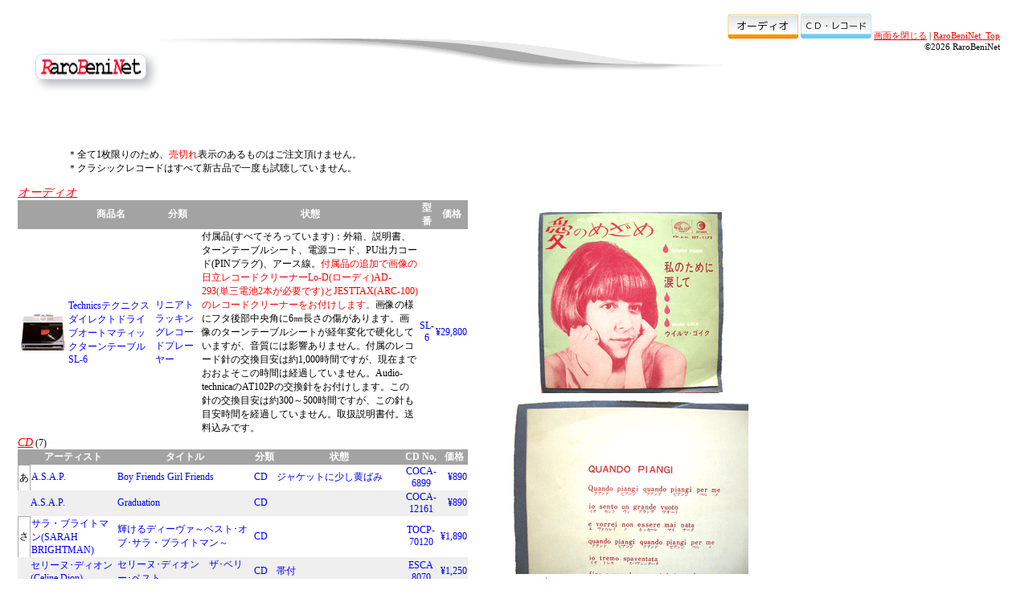

--- FILE ---
content_type: text/html
request_url: https://rarobeni.net/rec_aud.asp?act=prod&prodid=83
body_size: 15565
content:

<html>
<!DOCTYPE html>
<html xmlns="https://www.w3.org/1999/xhtml" xml:lang="ja">
<head>
<link rel="canonical" href="https://rarobeni.net/rec_aud.asp" />

<script async src="https://pagead2.googlesyndication.com/pagead/js/adsbygoogle.js?client=ca-pub-1475102139340946"
     crossorigin="anonymous"></script>

<script async src="//pagead2.googlesyndication.com/pagead/js/adsbygoogle.js"></script>
<script>
     (adsbygoogle = window.adsbygoogle || []).push({
          google_ad_client: "ca-pub-1475102139340946",
          enable_page_level_ads: true
     });
</script>
<meta http-equiv="content-type" content="text/html; charset=Shift_JIS">
<meta http-equiv="content-language" content="ja">
<meta http-equiv="content-style-type" content="text/css">
<meta http-equiv="content-script-type" content="text/javascript">
<meta name="keywords" content="テクニクス･ダイレクトドライブオートマティックターンテーブルSL-6,中古レコード,ウイルマ･ゴイク、大橋純子、奥村チヨ、ジョニー･ソマーズ、ドナ･リン、バリーホワイト、ブレンダ･リー、ペギーマーチ、ミーナ、レスリー･ゴーア、小林明子、杉 良太郎、スタイリスティックス、英 亜里、フォー･シーズンス、フランク･チャックスフィールド管弦楽団、マントヴァーニ管弦楽団、由紀さおり、レーモン･ルフェーヴル、リトル･エヴァ等,中古CD,デビー･ギブソン、ベッキーホブス、ホイットニー･ヒューストン、A.S.A.P.、サラ･ブライトマン等,中古クラシックレコード,ベートーヴェン生誕200年記念 決定盤!ベートーヴェン/ピアノ協奏曲全集、ベーム/ブラームス交響曲全集、マーラー/交響曲第1番ニ長調｢巨人｣、ガーシュウィン/ラプソディー･イン･ブルー/パリのアメリカ人 ショパン/ピアノ協奏曲第2番 三つの新練習曲/スケルツォ第2番、ディミトリ･ミトロプーロス/ベルリオーズ：幻想交響曲 初回プレス限定盤等,中古レコードのイージーリスニング、1960年、1970年代のオールディズ、洋楽のLP、EP、中古CD等あります">
<meta name=description content="テクニクス･ダイレクトドライブオートマティックターンテーブルSL-6,中古レコード,ウイルマ･ゴイク、大橋純子、奥村チヨ、ジョニー･ソマーズ、ドナ･リン、バリーホワイト、ブレンダ･リー、ペギーマーチ、ミーナ、レスリー･ゴーア、小林明子、コニー･フランシス、杉 良太郎、スタイリスティックス、トーイズ、英 亜里、フォー･シーズンス、フランク･チャックスフィールド管弦楽団、マントヴァーニ管弦楽団、由紀さおり、ザ･ライチャス･ブラザース、レーモン･ルフェーヴル、リトル･エヴァ等,中古CD,デビー･ギブソン、ベッキーホブス、ホイットニー･ヒューストン、A.S.A.P.、シェール、サラ･ブライトマン、バングルス、ビリー･ヴォーン楽団等,中古クラシックレコード,ベートーヴェン生誕200年記念 決定盤!ベートーヴェン/ピアノ協奏曲全集、ベーム/ブラームス交響曲全集、マーラー/交響曲第1番ニ長調｢巨人｣、ガーシュウィン/ラプソディー･イン･ブルー/パリのアメリカ人 ショパン/ピアノ協奏曲第2番 三つの新練習曲/スケルツォ第2番、ディミトリ･ミトロプーロス/ベルリオーズ：幻想交響曲 初回プレス限定盤等、中古レコードのイージーリスニング、1960年、1970年代のオールディズ、洋楽のLP、EP、中古CD等あります">
<link rel="SHORTCUT ICON" href="rarobeninet.ico">
<title>RaroBeniNet｜テクニクス･ダイレクトドライブオートマティックターンテーブルSL-6,中古レコードのイージーリスニング オールディズ 洋楽のLP EP 中古CDの特集</title>

<link rel="stylesheet" type="text/css" href="rec_aud.css">

<script src="https://ajaxzip3.github.io/ajaxzip3.js" charset="UTF-8"></script>

	<link rel="stylesheet" href="picture_zoom/css/dg-picture-zoom.css" /><!-- https://www.dhtmlgoodies.com/index.html?whichScript=picture-zoom -->
	<script type="text/javascript" src="picture_zoom/js/external/mootools-1.2.4-core-yc.js"></script>
	<script type="text/javascript" src="picture_zoom/js/external/mootools-more.js"></script>
	<script type="text/javascript" src="picture_zoom/js/dg-picture-zoom.js"></script>
	<script type="text/javascript" src="picture_zoom/js/dg-picture-zoom-autoload.js"></script>

    <link href="neumo.css" rel="stylesheet">

<script language="javascript" type="text/javascript" src="winclose.js"></script>

<script data-ad-client="ca-pub-1475102139340946" async src="https://pagead2.googlesyndication.com/pagead/js/adsbygoogle.js"></script>

</head>
<body>

<div id="flag">
<!-- e-shops -->
<a href="https://www.e-shops.jp/sh/rk217/html/?banner=1" target="_blank" referrerpolicy="no-referrer-when-downgrade"><img src="https://img2.e-shops.jp/banner/24098/217/banner.gif" alt="オーディオ ネットショップランキング" border="0"></a>
<a href="https://www.e-shops.jp/sh/rk29/html/?banner=1" target="_blank" referrerpolicy="no-referrer-when-downgrade"><img src="https://img2.e-shops.jp/banner/24098/29/banner.gif" alt="ＣＤ・レコード ネットショップランキング" border="0"></a>

<a href="javascript:close_win();">画面を閉じる</a>&nbsp;|&nbsp;<a href="https://rarobeni.net/">RaroBeniNet_Top</a>
<br>
<script type="text/javascript">
<!-- Begin
copyright=new Date();
update=copyright.getFullYear();
document.write("&copy;"+ update + " RaroBeniNet");
//  End -->
</script>
</div>

<img src="images/bg_title.gif" class="img-position">

<div class="title">
                    <a class="navbar-brand shadow-soft py-2 px-3 rounded border border-light mr-lg-4" href="https://rarobeni.net/"><img src="images/rslogo.gif"  width="126" height="16" border="0"></a>
</div>

<p align="center">
<table>
	<tr>
		<td>
		<script async src="//pagead2.googlesyndication.com/pagead/js/adsbygoogle.js"></script>
<!-- RaroBeniNet468_3 -->
<ins class="adsbygoogle"
     style="display:inline-block;width:468px;height:60px"
     data-ad-client="ca-pub-1475102139340946"
     data-ad-slot="9040665910"></ins>
<script>
(adsbygoogle = window.adsbygoogle || []).push({});
</script>
</td><td>
<script async src="//pagead2.googlesyndication.com/pagead/js/adsbygoogle.js"></script>
<!-- RaroBeniNet468_3 -->
<ins class="adsbygoogle"
     style="display:inline-block;width:468px;height:60px"
     data-ad-client="ca-pub-1475102139340946"
     data-ad-slot="9040665910"></ins>
<script>
(adsbygoogle = window.adsbygoogle || []).push({});
</script>
	</td></tr>
</table>
</p>


<div class="kizai">
＊全て1枚限りのため、<font color="#FF0000">売切れ</font>表示のあるものはご注文頂けません。
<br>＊クラシックレコードはすべて新古品で一度も試聴していません。</div>
<br>
<!--

<table align="center" border="0" cellpadding="0" cellspacing="0">
<tr>
<td>

  <div id="videoBar-bar">
    <span style="color:#676767;font-size:11px;margin:10px;padding:4px;">Loading...</span>
  </div>

  <script src="https://www.google.com/uds/api?file=uds.js&v=1.0&source=uds-vbw"
    type="text/javascript"></script>
  <style type="text/css">
    @import url("https://www.google.com/uds/css/gsearch.css");
  </style>

  <script type="text/javascript">
    window._uds_vbw_donotrepair = true;
  </script>
  <script src="https://www.google.com/uds/solutions/videobar/gsvideobar.js?mode=new"
    type="text/javascript"></script>
  <style type="text/css">
    @import url("https://www.google.com/uds/solutions/videobar/gsvideobar.css");
  </style>

  <style type="text/css">
    .playerInnerBox_gsvb .player_gsvb {
      width : 320px;
      height : 260px;
    }
  </style>
  <script type="text/javascript">
    function LoadVideoBar() {

    var videoBar;
    var options = {
        largeResultSet : !true,
        horizontal : true,
        autoExecuteList : {
          cycleTime : GSvideoBar.CYCLE_TIME_MEDIUM,
          cycleMode : GSvideoBar.CYCLE_MODE_LINEAR,

          executeList : ["WILMA+GOICH|HO+CAPITO+CHE+TI+AMO"]

        }
      }

    videoBar = new GSvideoBar(document.getElementById("videoBar-bar"),
                              GSvideoBar.PLAYER_ROOT_FLOATING,
                              options);
    }
    // arrange for this function to be called during body.onload
    // event processing
    GSearch.setOnLoadCallback(LoadVideoBar);
  </script>

</td><td width="20">
</td><td width="220" valign="bottom" align="left">

”<span style="color: #FF66FF;">ウイルマ・ゴイク(WILMA GOICH)</span>”<br>”<span style="color: #FF66FF;">愛のめざめ(Ho Capito Che Ti Amo)</span>”
			
で検索しました。

</td></tr></table>
	
 -->
<table width="auto" border="0" cellpadding="0" cellspacing="0">
<tr>
<td width="560" valign="top">

<em><span style="font-size: 1.2em;color: #FF0000;text-decoration:underline;">オーディオ</span></em>
<table class="table5" cellspacing="2" border="0">
<thead><tr>
<th class="td5" align="center"></td><th class="td5" align="center">商品名</td><th class="td5">分類</td><th class="td5" align="center">状態</td><th class="td5" align="center">型番</td><th class="td5" align="center">価格</td>
</tr>
<tr>
<td class="1" width="62">
			
<img src="m/rec_audmtop_image/5002.gif">
			

</td><td class="1" width="108"><a class=span1 href="rec_aud.asp?act=prod&prodid=173">Technicsテクニクス ダイレクトドライブオートマティックターンテーブルSL-6
</a></td><td class="1" width="58"><a class=span1 href="rec_aud.asp?act=prod&prodid=173">リニアトラッキングレコードプレーヤー</a></td>

			
<td class="1"><span style="color: #000000;">付属品(すべてそろっています)：外箱、説明書、ターンテーブルシート、電源コード、PU出力コード(PINプラグ)、アース線。</span><span style="color: #ff0000;">付属品の追加で画像の日立レコードクリーナーLo-D(ローディ)AD-293(単三電池2本が必要です)とJESTTAX(ARC-100)のレコードクリーナーをお付けします。</span>画像の様にフタ後部中央角に6㎜長さの傷があります。画像のターンテーブルシートが経年変化で硬化していますが、音質には影響ありません。付属のレコード針の交換目安は約1,000時間ですが、現在までおおよそこの時間は経過していません。Audio-technicaのAT102Pの交換針をお付けします。この針の交換目安は約300～500時間ですが、この針も目安時間を経過していません。取扱説明書付。送料込みです。<br></td>
			

<td class="1" align="center"><a class=span1 href="rec_aud.asp?act=prod&prodid=173">SL-6</a></td><td class="1" align="right"><a class=span1 href="rec_aud.asp?act=prod&prodid=173">&yen;29,800</a></td>
</tr></table>
<em><span style="font-size: 1.2em;color: #FF0000;text-decoration:underline;">CD</span></em>
(7)

<table class="table5" cellspacing="2" border="0">
<thead><tr>
<th class="td5" align="center"></td><th class="td5" align="center">アーティスト</td><th class="td5" align="center">タイトル</td><th class="td5">分類</td><th class="td5" align="center">状態</td><th class="td5" align="center">CD No,</td><th class="td5" align="center">価格</td>
</tr>
<tr>
<td class="1" id="iroha_td">あ</td>
	

<td class="1" width="108"><a class=span1 href="rec_aud.asp?act=prod&prodid=118">A.S.A.P.</a></td><td class="1"><a class=span1 href="rec_aud.asp?act=prod&prodid=118">Boy Friends Girl Friends</a></td><td class="1"><a class=span1 href="rec_aud.asp?act=prod&prodid=118">CD</a></td><td class="1"><a class=span1 href="rec_aud.asp?act=prod&prodid=118">ジャケットに少し黄ばみ</a></td><td class="1" align="center"><a class=span1 href="rec_aud.asp?act=prod&prodid=118">COCA-6899</a></td><td class="1" align="right"><a class=span1 href="rec_aud.asp?act=prod&prodid=118">&yen;890
</a></td>
</tr><tr>
<td class="2" bgcolor="#efefef"></td>
	

<td class="2" width="108" bgcolor="#efefef"><a class=span1 href="rec_aud.asp?act=prod&prodid=117">A.S.A.P.</a></td><td class="2" bgcolor="#efefef"><a class=span1 href="rec_aud.asp?act=prod&prodid=117">Graduation</a></td><td class="2" bgcolor="#efefef"><a class=span1 href="rec_aud.asp?act=prod&prodid=117">CD</a></td><td class="2" bgcolor="#efefef"><a class=span1 href="rec_aud.asp?act=prod&prodid=117"></a></td><td class="2" align="center" bgcolor="#efefef"><a class=span1 href="rec_aud.asp?act=prod&prodid=117">COCA-12161</a></td><td class="2" align="right" bgcolor="#efefef"><a class=span1 href="rec_aud.asp?act=prod&prodid=117">&yen;890
</a></td>
		</tr><tr>
<td class="1" id="iroha_td">さ</td>
	

<td class="1" width="108"><a class=span1 href="rec_aud.asp?act=prod&prodid=135">サラ・ブライトマン(SARAH BRIGHTMAN)</a></td><td class="1"><a class=span1 href="rec_aud.asp?act=prod&prodid=135">輝けるディーヴァ～ベスト･オブ･サラ・ブライトマン～</a></td><td class="1"><a class=span1 href="rec_aud.asp?act=prod&prodid=135">CD</a></td><td class="1"><a class=span1 href="rec_aud.asp?act=prod&prodid=135"></a></td><td class="1" align="center"><a class=span1 href="rec_aud.asp?act=prod&prodid=135">TOCP-70120</a></td><td class="1" align="right"><a class=span1 href="rec_aud.asp?act=prod&prodid=135">&yen;1,890
</a></td>
</tr><tr>
<td class="2" bgcolor="#efefef"></td>
	

<td class="2" width="108" bgcolor="#efefef"><a class=span1 href="rec_aud.asp?act=prod&prodid=120">セリーヌ･ディオン(Celine Dion)</a></td><td class="2" bgcolor="#efefef"><a class=span1 href="rec_aud.asp?act=prod&prodid=120">セリーヌ･ディオン　ザ･ベリー･ベスト</a></td><td class="2" bgcolor="#efefef"><a class=span1 href="rec_aud.asp?act=prod&prodid=120">CD</a></td><td class="2" bgcolor="#efefef"><a class=span1 href="rec_aud.asp?act=prod&prodid=120">帯付</a></td><td class="2" align="center" bgcolor="#efefef"><a class=span1 href="rec_aud.asp?act=prod&prodid=120">ESCA 8070</a></td><td class="2" align="right" bgcolor="#efefef"><a class=span1 href="rec_aud.asp?act=prod&prodid=120">&yen;1,250
</a></td>
		</tr><tr>
<td class="1"></td>
	

<td class="1" width="108"><a class=span1 href="rec_aud.asp?act=prod&prodid=128">FORTE<a href="https://www.youtube.com/results?search_query=forte&aq=f" target="_blank"><font size="-1">YouTube</font></a></a></td><td class="1"><a class=span1 href="rec_aud.asp?act=prod&prodid=128">Montage</a></td><td class="1"><a class=span1 href="rec_aud.asp?act=prod&prodid=128">CD</a></td><td class="1"><a class=span1 href="rec_aud.asp?act=prod&prodid=128">アメリカ輸入盤のため帯、歌詞カードなし、2002年</a></td><td class="1" align="center"><a class=span1 href="rec_aud.asp?act=prod&prodid=128">AE-10105</a></td><td class="1" align="right"><a class=span1 href="rec_aud.asp?act=prod&prodid=128">&yen;7,980
</a></td>
</tr><tr>
<td class="2" bgcolor="#efefef"></td>
	

<td class="2" width="108" bgcolor="#efefef"><a class=span1 href="rec_aud.asp?act=prod&prodid=127">BECKY HOBBS(ベッキーホブス)<a href="https://www.youtube.com/results?search_query=BECKY+HOBBS&aq=f" target="_blank">YouTube</a></a></td><td class="2" bgcolor="#efefef"><a class=span1 href="rec_aud.asp?act=prod&prodid=127">Best Of The Beckaroo Part 1</a></td><td class="2" bgcolor="#efefef"><a class=span1 href="rec_aud.asp?act=prod&prodid=127">CD</a></td><td class="2" bgcolor="#efefef"><a class=span1 href="rec_aud.asp?act=prod&prodid=127">アメリカ輸入盤のため帯、歌詞カードなし、2006年</a></td><td class="2" align="center" bgcolor="#efefef"><a class=span1 href="rec_aud.asp?act=prod&prodid=127">-</a></td><td class="2" align="right" bgcolor="#efefef"><a class=span1 href="rec_aud.asp?act=prod&prodid=127">&yen;2,640
</a></td>
		</tr><tr>
<td class="1"></td>
	

<td class="1" width="108"><a class=span1 href="rec_aud.asp?act=prod&prodid=122">ホイットニー･ヒューストン(WHITNEY HOUSTON)</a></td><td class="1"><a class=span1 href="rec_aud.asp?act=prod&prodid=122">ホイットニー･ヒューストン  ザ･グレイテスト･ヒット</a></td><td class="1"><a class=span1 href="rec_aud.asp?act=prod&prodid=122">CD2枚組</a></td><td class="1"><a class=span1 href="rec_aud.asp?act=prod&prodid=122">紙BOX入</a></td><td class="1" align="center"><a class=span1 href="rec_aud.asp?act=prod&prodid=122">VBCA-27003-4</a></td><td class="1" align="right"><a class=span1 href="rec_aud.asp?act=prod&prodid=122">&yen;1,780
</a></td>
</tr></table>
<em><span style="font-size: 1.2em;color: #FF0000;text-decoration:underline;">クラシックレコード</span></em>
(8)
※すべて新古品で一度も試聴していない盤です。左端(かな)は作曲者別にソートした見出しです。
<table class="table5" cellspacing="2" border="0">
<thead><tr>
<th class="td5" align="center"></td><th class="td5" align="center">タイトル</td><th class="td5" width="170" align="center">アーティスト</td><th class="td5">分類</td><th class="td5" align="center">状態</td><th class="td5" align="center">ﾚｺｰﾄﾞNo,</td><th class="td5" align="center">価格</td>
</tr>
<tr>
<td class="2" id="iroha_td" bgcolor="#efefef">か</td>
	

<td class="2" width="auto" bgcolor="#efefef"><a class=span1 href="rec_aud.asp?act=prod&prodid=147">ガーシュウィン/ラプソディー･イン･ブルー/パリのアメリカ人  アディンセル/ワルソー・コンチェルト</a></td><td class="2" width="auto" bgcolor="#efefef"><a class=span1 href="rec_aud.asp?act=prod&prodid=147">アール･ワイルド(ピアノ)パスカル･カルディロ(クラリネット)レオ･リトウィン(ピアノ)/アーサーフィードラー指揮ボストン･ポップス管弦楽団</a></td><td class="2" bgcolor="#efefef"><a class=span1 href="rec_aud.asp?act=prod&prodid=147">LP　30cm</a></td><td class="2" bgcolor="#efefef"><a class=span1 width="250" href="rec_aud.asp?act=prod&prodid=147">新古品、帯付</a></td><td class="2" align="center" bgcolor="#efefef"><a class=span1 href="rec_aud.asp?act=prod&prodid=147">RCL-1047</a></td><td class="2" align="right" bgcolor="#efefef"><a class=span1 href="rec_aud.asp?act=prod&prodid=147">&yen;890</a></td>
		</tr><tr>
<td class="1" id="iroha_td">し</td>
	

<td class="1" width="170"><a class=span1 href="rec_aud.asp?act=prod&prodid=161">ショパン/ピアノ協奏曲第2番 三つの新練習曲/スケルツォ第2番</a></td><td class="1" width="auto"><a class=span1 href="rec_aud.asp?act=prod&prodid=161">エマニュエル･アックス(ピアノ) ユージン･オーマンディ指揮/フィラデルフィア管弦楽団</a></td><td class="1"><a class=span1 href="rec_aud.asp?act=prod&prodid=161">LP　30cm</a></td><td class="1" width="250"><a class=span1 href="rec_aud.asp?act=prod&prodid=161">新古品、帯付</a></td><td class="1" align="center"><a class=span1 href="rec_aud.asp?act=prod&prodid=161">RVC-2224</a></td><td class="1" align="right"><a class=span1 href="rec_aud.asp?act=prod&prodid=161">&yen;890</a></td>
</tr><tr>
<td class="2" bgcolor="#efefef"></td>
	

<td class="2" width="auto" bgcolor="#efefef"><a class=span1 href="rec_aud.asp?act=prod&prodid=162">ショパン/ピアノ･ソナタ第2番｢葬送｣ ピアノ･ソナタ第3番</a></td><td class="2" width="auto" bgcolor="#efefef"><a class=span1 href="rec_aud.asp?act=prod&prodid=162">アルトゥール･ルービンシュタイン(ピアノ)</a></td><td class="2" bgcolor="#efefef"><a class=span1 href="rec_aud.asp?act=prod&prodid=162">LP　30cm</a></td><td class="2" bgcolor="#efefef"><a class=span1 width="250" href="rec_aud.asp?act=prod&prodid=162">新古品、帯付</a></td><td class="2" align="center" bgcolor="#efefef"><a class=span1 href="rec_aud.asp?act=prod&prodid=162">SX-2735</a></td><td class="2" align="right" bgcolor="#efefef"><a class=span1 href="rec_aud.asp?act=prod&prodid=162">&yen;1,280</a></td>
		</tr><tr>
<td class="1" id="iroha_td">ふ</td>
	

<td class="1" width="170"><a class=span1 href="rec_aud.asp?act=prod&prodid=152">ブラームス/ヴァイオリン協奏曲</a></td><td class="1" width="auto"><a class=span1 href="rec_aud.asp?act=prod&prodid=152">ダヴィッド･オイストラッフ(ヴァイオリン)　ジョージ･セル指揮/クリーヴランド管弦楽団</a></td><td class="1"><a class=span1 href="rec_aud.asp?act=prod&prodid=152">LP　30cm</a></td><td class="1" width="250"><a class=span1 href="rec_aud.asp?act=prod&prodid=152">新古品、帯付</a></td><td class="1" align="center"><a class=span1 href="rec_aud.asp?act=prod&prodid=152">EAA-106</a></td><td class="1" align="right"><a class=span1 href="rec_aud.asp?act=prod&prodid=152">&yen;980</a></td>
</tr><tr>
<td class="2" id="iroha_td" bgcolor="#efefef">へ</td>
	

<td class="2" width="auto" bgcolor="#efefef"><a class=span1 href="rec_aud.asp?act=prod&prodid=151">ベートーヴェン/交響曲第3番｢英雄｣変ホ長調作品55</a></td><td class="2" width="auto" bgcolor="#efefef"><a class=span1 href="rec_aud.asp?act=prod&prodid=151">カール･ベーム指揮/ウィーン･フィルハーモニー管弦楽団</a></td><td class="2" bgcolor="#efefef"><a class=span1 href="rec_aud.asp?act=prod&prodid=151">LP　30cm</a></td><td class="2" bgcolor="#efefef"><a class=span1 width="250" href="rec_aud.asp?act=prod&prodid=151">新古品、帯付、録音：1972年9月10日～18日ウィーン･ムジークフェライン大ホール</a></td><td class="2" align="center" bgcolor="#efefef"><a class=span1 href="rec_aud.asp?act=prod&prodid=151">MG2417</a></td><td class="2" align="right" bgcolor="#efefef"><a class=span1 href="rec_aud.asp?act=prod&prodid=151">&yen;980</a></td>
		</tr><tr>
<td class="1"></td>
	

<td class="1" width="170"><a class=span1 href="rec_aud.asp?act=prod&prodid=163">ベートーヴェン/ヴァイオリン協奏曲ニ長調作品61 アイザック バレンボイム</a></td><td class="1" width="auto"><a class=span1 href="rec_aud.asp?act=prod&prodid=163">アイザック･スターン(ヴァイオリン) ダニエル･バレンボイム指揮/ニューヨーク･フィルハーモニック</a></td><td class="1"><a class=span1 href="rec_aud.asp?act=prod&prodid=163">LP　30cm</a></td><td class="1" width="250"><a class=span1 href="rec_aud.asp?act=prod&prodid=163">新古品、帯なし、録音：1975年5月6日ニューヨークマンハッタンセンター</a></td><td class="1" align="center"><a class=span1 href="rec_aud.asp?act=prod&prodid=163">25AC 1</a></td><td class="1" align="right"><a class=span1 href="rec_aud.asp?act=prod&prodid=163">&yen;1,280</a></td>
</tr><tr>
<td class="2" bgcolor="#efefef"></td>
	

<td class="2" width="auto" bgcolor="#efefef"><a class=span1 href="rec_aud.asp?act=prod&prodid=164">ベートーヴェン/チェロ･ソナタ第3番第4番</a></td><td class="2" width="auto" bgcolor="#efefef"><a class=span1 href="rec_aud.asp?act=prod&prodid=164">ムスチスラフ･ロストロポーヴィッチ(チェロ)/スヴァトスラフ･リフテル(ピアノ)</a></td><td class="2" bgcolor="#efefef"><a class=span1 href="rec_aud.asp?act=prod&prodid=164">LP　30cm</a></td><td class="2" bgcolor="#efefef"><a class=span1 width="250" href="rec_aud.asp?act=prod&prodid=164">新古品、帯付</a></td><td class="2" align="center" bgcolor="#efefef"><a class=span1 href="rec_aud.asp?act=prod&prodid=164">X-5537</a></td><td class="2" align="right" bgcolor="#efefef"><a class=span1 href="rec_aud.asp?act=prod&prodid=164">&yen;1,220</a></td>
		</tr><tr>
<td class="1"></td>
	

<td class="1" width="170"><a class=span1 href="rec_aud.asp?act=prod&prodid=160">ディミトリ･ミトロプーロス/ベルリオーズ：幻想交響曲 初回プレス限定盤</a></td><td class="1" width="auto"><a class=span1 href="rec_aud.asp?act=prod&prodid=160">ディミトリ･ミトロプーロス指揮/ニューヨーク･フィルハーモニック</a></td><td class="1"><a class=span1 href="rec_aud.asp?act=prod&prodid=160">LP　30cm</a></td><td class="1" width="250"><a class=span1 href="rec_aud.asp?act=prod&prodid=160">新古品、帯付、録音：1957年2月ニューヨーク</a></td><td class="1" align="center"><a class=span1 href="rec_aud.asp?act=prod&prodid=160">13AC84</a></td><td class="1" align="right"><a class=span1 href="rec_aud.asp?act=prod&prodid=160">&yen;980</a></td>
</tr>
<thead><tr>
<th class="td5" align="center"></td><th class="td5" align="center">タイトル</td><th class="td5" align="center">アーティスト</td><th class="td5">分類</td><th class="td5" align="center">状態</td><th class="td5" align="center">ﾚｺｰﾄﾞNo,</td><th class="td5" align="center">価格</td>
</tr>
</table>
</td><td valign="top">
<br><br>

<form action="rec_aud.asp" method="GET">
<table width="100%" border="0" cellspacing="0" cellpadding="4" align="left">
<tr>
<td colspan="3" align="center">

					
		<img src="rec_aud_image/55.gif"><br>
		<img src="rec_aud_image/55a.gif"><br>
		

</td>
</tr><tr>
	
<td id="itiran01">タイトル</td><td class="itiran1" colspan="2">愛のめざめ(Ho Capito Che Ti Amo)</td>
	
</tr><tr>
<td id="itiran01">分類</td><td class="itiran1" colspan="2">EP　17cmシングル
○レコードNo,HIT-1172
</td>
</tr><tr>
<td id="itiran01">状態</td><td class="itiran1" colspan="2">

		黄ばみ、スクラッチノイズあり。モノラル盤、袋内部に購入年月日記入
</td>
</tr><tr>

	
<td id="itiran01">アーティスト</td><td class="itiran1" colspan="2">ウイルマ・ゴイク(WILMA GOICH)</td>
</tr><tr>
<td id="itiran01" rowspan="25" valign="top">曲目</td>
<td class="itiran2" valign="top">(A-1)愛のめざめ</td><td width="150" valign="top"></td>
</tr><tr>
<td class="itiran2" valign="top"></td><td width="150" valign="top"></td>
</tr><tr>
<td class="itiran2" valign="top"></td><td width="150" valign="top"></td>
</tr><tr>
<td class="itiran2" valign="top"></td><td width="150" valign="top"></td>
</tr><tr>
<td class="itiran2" valign="top"></td><td width="150" valign="top"></td>
</tr><tr>
<td class="itiran2" valign="top"></td><td width="150" valign="top"></td>
</tr><tr>
<td class="itiran2" valign="top"></td><td width="150" valign="top"></td>
</tr><tr>
<td class="itiran2" valign="top"></td><td width="150" valign="top"></td>
</tr><tr>
<td class="itiran2" valign="top">(B-1)私のために涙して</td><td width="150" valign="top"></td>
</tr><tr>
<td class="itiran2" valign="top"></td><td width="150" align="top"></td>
</tr><tr>
<td class="itiran2" valign="top"></td><td width="150" align="top"></td>
</tr><tr>
<td class="itiran2" valign="top"></td><td width="150" align="top"></td>
</tr><tr>
<td class="itiran2" valign="top"></td><td width="150" align="top"></td>
</tr><tr>
<td class="itiran2" valign="top"></td><td width="150" valign="top"></td>
</tr><tr>
<td class="itiran2" valign="top"></td><td width="150" valign="top"></td>
</tr><tr>
<td class="itiran2" valign="top"></td><td width="150" valign="top"></td>
</tr><tr>
<td class="itiran2" valign="top"></td><td width="150" valign="top"></td>
</tr><tr>
<td class="itiran2" valign="top"></td><td width="150" valign="top"></td>
</tr><tr>
<td class="itiran2" valign="top"></td><td width="150" align="top"></td>
</tr><tr>
<td class="itiran2" valign="top"></td><td width="150" valign="top"></td>
</tr><tr>
<td class="itiran2" valign="top"></td><td width="150" valign="top"></td>
</tr><tr>
<td class="itiran2" valign="top"></td><td width="150" valign="top"></td>
</tr><tr>
<td class="itiran2" valign="top"></td><td width="150" valign="top"></td>
</tr><tr>
<td class="itiran2" valign="top"></td><td width="150" align="top"></td>
</tr><tr>
<td class="itiran2" valign="top"></td><td width="150" valign="top"></td>
</tr><tr>
	

<td id="itiran01">引渡時期</td><td class="itiran1" colspan="2">約1週間</td>
</tr><tr>
<td id="itiran01">返品</td><td class="itiran1" colspan="2">商品の性質上返品交換が出来ません。</td>
</tr><tr>
<td id="itiran01" valign="middle">価格</td><td class="itiran1" width="300" colspan="2">

<hr width="40%" align="left">
&yen;2,800
数量
<select size="1" name="suuryou">
          <option value="1">1</option>
        </select>
<input name="kau" type="image" img src="rec_aud_image/rec_konyu.jpg" width="50" height="50" border="0" alt="これ下さい・・・" title="これ下さい・・・">


&nbsp;&nbsp;&nbsp;No,&nbsp;&nbsp;&nbsp;83</td></tr>
<tr><td id="itiran01" valign="top">送料&手数料</td><td class="itiran1" width="300" colspan="2">



	
送料別、お支払いは銀行振込、代引も出来ます。<br><br>
・北海道:&yen;1,820/青森:&yen;1,300/秋田:&yen;1,300/岩手:&yen;1,300/宮城:&yen;1,180/山形:&yen;1,180/福島:&yen;1,180/茨城:&yen;1,040/栃木:&yen;1,040/新潟:&yen;1,040/群馬:&yen;1,040/埼玉:&yen;1,040/千葉:&yen;1,040/東京:&yen;1,040/神奈川:&yen;1,040/山梨:&yen;1,040/長野:&yen;1,040/富山:&yen;910/石川:&yen;910/福井:&yen;910/静岡:&yen;910/愛知:&yen;910/岐阜:&yen;910/三重:&yen;910/奈良:&yen;910/和歌山:&yen;910/滋賀:&yen;910/京都:&yen;910/大阪:&yen;910/兵庫:&yen;910/岡山:&yen;910/鳥取:&yen;910/島根:&yen;910/広島:&yen;910/山口:&yen;910/香川:&yen;1,040/徳島:&yen;1,040/愛媛:&yen;1,040/高知:&yen;1,040/福岡:&yen;1,040/佐賀:&yen;1,040/大分:&yen;1,040/熊本:&yen;1,040/宮崎:&yen;1,040/長崎:&yen;1,040/鹿児島:&yen;1,040/沖縄:&yen;1,914<br>
	
		・代引手数料
			
			&yen;330
			



</td></tr>
</table>

		<input type="hidden" name="act" value="dispcart">
		<input type="hidden" name="kbn" value="add">
		<input type="hidden" name="prodid" value="83">

</form>

</td></tr>
<tr><td width="780" colspan="2" valign="top">

<em><span style="font-size: 1.2em;color: #FF0000;text-decoration:underline;">レコード</span></em>
(46)
●---オムニバス盤
<table class="table5" cellspacing="2" border="0">
<thead><tr>
<th class="td5" align="center"></td><th class="td5" align="center">アーティスト</td><th class="td5" align="center">タイトル</td><th class="td5">分類</td><th class="td5" align="center">状態</td><th class="td5" align="center">ﾚｺｰﾄﾞNo,</td><th class="td5" align="center">価格</td>
</tr>
<tr>
<td class="1" id="iroha_td">あ</td>
	

<td class="1" width="auto"><a class=span1 href="rec_aud.asp?act=prod&prodid=65">(A-1)ジ・インベイダーズThe Invaders（A-2)ザ・クリフターズThe Cliffters（B-1)フォー･シェイカーズThe Four Shakers（B-2)ザ・フィーネーズThe Feenades</a></td><td class="1"><a class=span1 href="rec_aud.asp?act=prod&prodid=65">●哀愁のカレリア(Ajomies)/ゴールデン･エレキ･ヒッツ</a></td><td class="1"><a class=span1 href="rec_aud.asp?act=prod&prodid=65">EP　17cm4曲入</a></td><td class="1" width="250"><a class=span1 href="rec_aud.asp?act=prod&prodid=65">黄ばみ、袋内部に購入年月日記入していますが、修正テープで消しています。</a></td><td class="1" align="center"><a class=span1 href="rec_aud.asp?act=prod&prodid=65">SFL-3106</a></td><td class="1" align="right"><a class=span1 href="rec_aud.asp?act=prod&prodid=65">&yen;1,980</a></td>
</tr><tr>
<td class="2" bgcolor="#efefef"></td>
	

<td class="2" width="auto" bgcolor="#efefef"><a class=span1 href="rec_aud.asp?act=prod&prodid=88">アダモ(Adamo)</a></td><td class="2" bgcolor="#efefef"><a class=span1 href="rec_aud.asp?act=prod&prodid=88">サン・トワ・マミー(Sans Toi Mamie)</a></td><td class="2" bgcolor="#efefef"><a class=span1 href="rec_aud.asp?act=prod&prodid=88">EP　17cmシングル</a></td><td class="2" width="250" bgcolor="#efefef"><a class=span1 href="rec_aud.asp?act=prod&prodid=88">黄ばみ、モノラル盤、歌詞に書込み</a></td><td class="2" align="center" bgcolor="#efefef"><a class=span1 href="rec_aud.asp?act=prod&prodid=88">OR-1088</a></td><td class="2" align="right" bgcolor="#efefef"><a class=span1 href="rec_aud.asp?act=prod&prodid=88">&yen;970</a></td>
		</tr><tr>
<td class="1"></td>
	

<td class="1" width="auto"><a class=span1 href="rec_aud.asp?act=prod&prodid=83">ウイルマ・ゴイク(WILMA GOICH)</a></td><td class="1"><a class=span1 href="rec_aud.asp?act=prod&prodid=83">愛のめざめ(Ho Capito Che Ti Amo)</a></td><td class="1"><a class=span1 href="rec_aud.asp?act=prod&prodid=83">EP　17cmシングル</a></td><td class="1" width="250"><a class=span1 href="rec_aud.asp?act=prod&prodid=83">黄ばみ、スクラッチノイズあり。モノラル盤、袋内部に購入年月日記入</a></td><td class="1" align="center"><a class=span1 href="rec_aud.asp?act=prod&prodid=83">HIT-1172</a></td><td class="1" align="right"><a class=span1 href="rec_aud.asp?act=prod&prodid=83">&yen;2,800</a></td>
</tr><tr>
<td class="2" bgcolor="#efefef"></td>
	

<td class="2" width="auto" bgcolor="#efefef"><a class=span1 href="rec_aud.asp?act=prod&prodid=149">エスター･フィリップス(Esther Phillips)</a></td><td class="2" bgcolor="#efefef"><a class=span1 href="rec_aud.asp?act=prod&prodid=149">キャプリコーン･プリンセス/エスター･フィリップス 来日記念盤</a></td><td class="2" bgcolor="#efefef"><a class=span1 href="rec_aud.asp?act=prod&prodid=149">LP　30cm</a></td><td class="2" width="250" bgcolor="#efefef"><a class=span1 href="rec_aud.asp?act=prod&prodid=149">新古品、帯付、録音：1976年5･7･9月ヴァン･ゲルター･スタジオ</a></td><td class="2" align="center" bgcolor="#efefef"><a class=span1 href="rec_aud.asp?act=prod&prodid=149">GP 3082</a></td><td class="2" align="right" bgcolor="#efefef"><a class=span1 href="rec_aud.asp?act=prod&prodid=149">&yen;2,480</a></td>
		</tr><tr>
<td class="1"></td>
	

<td class="1" width="auto"><a class=span1 href="rec_aud.asp?act=prod&prodid=20">大橋 純子</a></td><td class="1"><a class=span1 href="rec_aud.asp?act=prod&prodid=20">燃えつきて</a></td><td class="1"><a class=span1 href="rec_aud.asp?act=prod&prodid=20">EP　17cmシングル</a></td><td class="1" width="250"><a class=span1 href="rec_aud.asp?act=prod&prodid=20">少し黄ばみ</a></td><td class="1" align="center"><a class=span1 href="rec_aud.asp?act=prod&prodid=20">7PL-11</a></td><td class="1" align="right"><a class=span1 href="rec_aud.asp?act=prod&prodid=20">&yen;980</a></td>
</tr><tr>
<td class="2" bgcolor="#efefef"></td>
	

<td class="2" width="auto" bgcolor="#efefef"><a class=span1 href="rec_aud.asp?act=prod&prodid=32">奥村 チヨ</a></td><td class="2" bgcolor="#efefef"><a class=span1 href="rec_aud.asp?act=prod&prodid=32">北国の青い空</a></td><td class="2" bgcolor="#efefef"><a class=span1 href="rec_aud.asp?act=prod&prodid=32">EP　17cmシングル</a></td><td class="2" width="250" bgcolor="#efefef"><a class=span1 href="rec_aud.asp?act=prod&prodid=32">黄ばみ</a></td><td class="2" align="center" bgcolor="#efefef"><a class=span1 href="rec_aud.asp?act=prod&prodid=32">TP-1497</a></td><td class="2" align="right" bgcolor="#efefef"><a class=span1 href="rec_aud.asp?act=prod&prodid=32">&yen;2,100</a></td>
		</tr><tr>
<td class="1" id="iroha_td">か</td>
	

<td class="1" width="auto"><a class=span1 href="rec_aud.asp?act=prod&prodid=53">カーメン･キャヴァレロ(CARMEN CAVALLARO)</a></td><td class="1"><a class=span1 href="rec_aud.asp?act=prod&prodid=53">キャヴァレロ映画音楽集（第2集）</a></td><td class="1"><a class=span1 href="rec_aud.asp?act=prod&prodid=53">EP　17cm4曲入</a></td><td class="1" width="250"><a class=span1 href="rec_aud.asp?act=prod&prodid=53">黄ばみ、スクラッチノイズ少しあり。</a></td><td class="1" align="center"><a class=span1 href="rec_aud.asp?act=prod&prodid=53">SDW-10107</a></td><td class="1" align="right"><a class=span1 href="rec_aud.asp?act=prod&prodid=53">&yen;2,300</a></td>
</tr><tr>
<td class="2" bgcolor="#efefef"></td>
	

<td class="2" width="auto" bgcolor="#efefef"><a class=span1 href="rec_aud.asp?act=prod&prodid=36">クリフ･リチャード(CLIFF RICHARD)</a></td><td class="2" bgcolor="#efefef"><a class=span1 href="rec_aud.asp?act=prod&prodid=36">しあわせの朝EARLY IN THE MORNING（アーリー・イン・ザ・モーニング）/ビッグ･シップ</a></td><td class="2" bgcolor="#efefef"><a class=span1 href="rec_aud.asp?act=prod&prodid=36">EP　17cm4曲入</a></td><td class="2" width="250" bgcolor="#efefef"><a class=span1 href="rec_aud.asp?act=prod&prodid=36">黄ばみ、ジャケット内部に購入年月日記入</a></td><td class="2" align="center" bgcolor="#efefef"><a class=span1 href="rec_aud.asp?act=prod&prodid=36">OP-4552</a></td><td class="2" align="right" bgcolor="#efefef"><a class=span1 href="rec_aud.asp?act=prod&prodid=36">&yen;1,480</a></td>
		</tr><tr>
<td class="1"></td>
	

<td class="1" width="auto"><a class=span1 href="rec_aud.asp?act=prod&prodid=90">クリフ･リチャード(CLIFF RICHARD)</a></td><td class="1"><a class=span1 href="rec_aud.asp?act=prod&prodid=90">ヤングワン(｢若さでぶつかれ!」主題歌)Ｔｈｅ Young Ones</a></td><td class="1"><a class=span1 href="rec_aud.asp?act=prod&prodid=90">EP　17cmシングル</a></td><td class="1" width="250"><a class=span1 href="rec_aud.asp?act=prod&prodid=90">黄ばみ、モノラル盤</a></td><td class="1" align="center"><a class=span1 href="rec_aud.asp?act=prod&prodid=90">OR-1357</a></td><td class="1" align="right"><a class=span1 href="rec_aud.asp?act=prod&prodid=90">&yen;1,980</a></td>
</tr><tr>
<td class="2" bgcolor="#efefef"></td>
	

<td class="2" width="auto" bgcolor="#efefef"><a class=span1 href="rec_aud.asp?act=prod&prodid=77">クリフ･リチャード(CLIFF RICHARD)</a></td><td class="2" bgcolor="#efefef"><a class=span1 href="rec_aud.asp?act=prod&prodid=77">ラッキー･リップス/レッツ･メイク･ア･メモリー(Lucky Lips/Let's Make A Memory)</a></td><td class="2" bgcolor="#efefef"><a class=span1 href="rec_aud.asp?act=prod&prodid=77">EP　17cm4曲入</a></td><td class="2" width="250" bgcolor="#efefef"><a class=span1 href="rec_aud.asp?act=prod&prodid=77">黄ばみ</a></td><td class="2" align="center" bgcolor="#efefef"><a class=span1 href="rec_aud.asp?act=prod&prodid=77">OP-4124</a></td><td class="2" align="right" bgcolor="#efefef"><a class=span1 href="rec_aud.asp?act=prod&prodid=77">&yen;1,980</a></td>
		</tr><tr>
<td class="1"></td>
	

<td class="1" width="auto"><a class=span1 href="rec_aud.asp?act=prod&prodid=21">ケーシィ･リンデンとジョー・リーヒー楽団(KATHY LINDEN With Joe Leahy's Orchestra)</a></td><td class="1"><a class=span1 href="rec_aud.asp?act=prod&prodid=21">グッドバイ･ジミー･グッドバイ(Goodbye Jimmy Goodbye)</a></td><td class="1"><a class=span1 href="rec_aud.asp?act=prod&prodid=21">EP　17cmシングル</a></td><td class="1" width="250"><a class=span1 href="rec_aud.asp?act=prod&prodid=21">黄ばみ、モノラル盤</a></td><td class="1" align="center"><a class=span1 href="rec_aud.asp?act=prod&prodid=21">HIT-116</a></td><td class="1" align="right"><a class=span1 href="rec_aud.asp?act=prod&prodid=21">&yen;2,980</a></td>
</tr><tr>
<td class="2" bgcolor="#efefef"></td>
	

<td class="2" width="auto" bgcolor="#efefef"><a class=span1 href="rec_aud.asp?act=prod&prodid=79">ゲーリー･ルイスとプレイボーイズ(GARY LEWIS & THE PLAYBOYS)</a></td><td class="2" bgcolor="#efefef"><a class=span1 href="rec_aud.asp?act=prod&prodid=79">恋のダイアモンド･リング(This Diamond Ring)</a></td><td class="2" bgcolor="#efefef"><a class=span1 href="rec_aud.asp?act=prod&prodid=79">EP　17cmシングル</a></td><td class="2" width="250" bgcolor="#efefef"><a class=span1 href="rec_aud.asp?act=prod&prodid=79">黄ばみ、モノラル盤。袋に購入年月日記入していますが、修正テープで消しています。</a></td><td class="2" align="center" bgcolor="#efefef"><a class=span1 href="rec_aud.asp?act=prod&prodid=79">LR-1223</a></td><td class="2" align="right" bgcolor="#efefef"><a class=span1 href="rec_aud.asp?act=prod&prodid=79">&yen;1,280</a></td>
		</tr><tr>
<td class="1"></td>
	

<td class="1" width="auto"><a class=span1 href="rec_aud.asp?act=prod&prodid=69">ライモンドと彼のメモリー･ストリングス(RAIMOND AND THE "MENORY-STRINGS")</a></td><td class="1"><a class=span1 href="rec_aud.asp?act=prod&prodid=69">イタリア映画「汚れなき抱擁」サウンドトラック(PORANECK)</a></td><td class="1"><a class=span1 href="rec_aud.asp?act=prod&prodid=69">EP　17cmシングル</a></td><td class="1" width="250"><a class=span1 href="rec_aud.asp?act=prod&prodid=69">黄ばみ、モノラル盤</a></td><td class="1" align="center"><a class=span1 href="rec_aud.asp?act=prod&prodid=69">DP-1458</a></td><td class="1" align="right"><a class=span1 href="rec_aud.asp?act=prod&prodid=69">&yen;1,980</a></td>
</tr><tr>
<td class="2" bgcolor="#efefef"></td>
	

<td class="2" width="auto" bgcolor="#efefef"><a class=span1 href="rec_aud.asp?act=prod&prodid=6">小林 明子<a href="https://www.youtube.com/results?search_query=%E5%B0%8F%E6%9E%97%E6%98%8E%E5%AD%90&aq=f" target="_blank">YouTube</a></a></td><td class="2" bgcolor="#efefef"><a class=span1 href="rec_aud.asp?act=prod&prodid=6">True Love(ラヴ･バラード･セレクション)</a></td><td class="2" bgcolor="#efefef"><a class=span1 href="rec_aud.asp?act=prod&prodid=6">LP　30cm</a></td><td class="2" width="250" bgcolor="#efefef"><a class=span1 href="rec_aud.asp?act=prod&prodid=6"></a></td><td class="2" align="center" bgcolor="#efefef"><a class=span1 href="rec_aud.asp?act=prod&prodid=6">28FB-2076</a></td><td class="2" align="right" bgcolor="#efefef"><a class=span1 href="rec_aud.asp?act=prod&prodid=6">&yen;1,980</a></td>
		</tr><tr>
<td class="1" id="iroha_td">さ</td>
	

<td class="1" width="auto"><a class=span1 href="rec_aud.asp?act=prod&prodid=81">シーカーズ(THE SEEKERS)</a></td><td class="1"><a class=span1 href="rec_aud.asp?act=prod&prodid=81">ジョージー･ガール(Georgy Girl)/夢のカリフォルニア(California Dreamin')</a></td><td class="1"><a class=span1 href="rec_aud.asp?act=prod&prodid=81">EP　17cm4曲入</a></td><td class="1" width="250"><a class=span1 href="rec_aud.asp?act=prod&prodid=81">黄ばみ</a></td><td class="1" align="center"><a class=span1 href="rec_aud.asp?act=prod&prodid=81">OP-4226</a></td><td class="1" align="right"><a class=span1 href="rec_aud.asp?act=prod&prodid=81">&yen;1,680</a></td>
</tr><tr>
<td class="2" bgcolor="#efefef"></td>
	

<td class="2" width="auto" bgcolor="#efefef"><a class=span1 href="rec_aud.asp?act=prod&prodid=44">ジーン･ピットニー(GENE PITNEY)</a></td><td class="2" bgcolor="#efefef"><a class=span1 href="rec_aud.asp?act=prod&prodid=44">Gene Pitney It hurts to be in love(ジーンピットニー)</a></td><td class="2" bgcolor="#efefef"><a class=span1 href="rec_aud.asp?act=prod&prodid=44">LP　30cm</a></td><td class="2" width="250" bgcolor="#efefef"><a class=span1 href="rec_aud.asp?act=prod&prodid=44">アメリカ輸入盤のため帯、説明文なし、少し黄ばみ</a></td><td class="2" align="center" bgcolor="#efefef"><a class=span1 href="rec_aud.asp?act=prod&prodid=44">MS3019</a></td><td class="2" align="right" bgcolor="#efefef"><a class=span1 href="rec_aud.asp?act=prod&prodid=44">&yen;1,980</a></td>
		</tr><tr>
<td class="1"></td>
	

<td class="1" width="auto"><a class=span1 href="rec_aud.asp?act=prod&prodid=34">ジェイとアメリカンズ(JAY AND AMERICANS)<a href="https://www.youtube.com/results?search_query=JAY+AND+AMERICANS&aq=f" target="_blank">YouTube</a></a></td><td class="1"><a class=span1 href="rec_aud.asp?act=prod&prodid=34">カラ・ミア(Cara. Mia)</a></td><td class="1"><a class=span1 href="rec_aud.asp?act=prod&prodid=34">EP　17cm4曲入</a></td><td class="1" width="250"><a class=span1 href="rec_aud.asp?act=prod&prodid=34">黄ばみ</a></td><td class="1" align="center"><a class=span1 href="rec_aud.asp?act=prod&prodid=34">LSS-353-UA</a></td><td class="1" align="right"><a class=span1 href="rec_aud.asp?act=prod&prodid=34">&yen;2,980</a></td>
</tr><tr>
<td class="2" bgcolor="#efefef"></td>
	

<td class="2" width="auto" bgcolor="#efefef"><a class=span1 href="rec_aud.asp?act=prod&prodid=54">シャーリー・バッシー(SHIRLEY BASSEY)</a></td><td class="2" bgcolor="#efefef"><a class=span1 href="rec_aud.asp?act=prod&prodid=54">サントラ盤　ダイヤモンドは永遠に(Diamonds Are Forever)</a></td><td class="2" bgcolor="#efefef"><a class=span1 href="rec_aud.asp?act=prod&prodid=54">EP　17cmシングル</a></td><td class="2" width="250" bgcolor="#efefef"><a class=span1 href="rec_aud.asp?act=prod&prodid=54">黄ばみ</a></td><td class="2" align="center" bgcolor="#efefef"><a class=span1 href="rec_aud.asp?act=prod&prodid=54">HIT-1950</a></td><td class="2" align="right" bgcolor="#efefef"><a class=span1 href="rec_aud.asp?act=prod&prodid=54">&yen;1,680</a></td>
		</tr><tr>
<td class="1"></td>
	

<td class="1" width="auto"><a class=span1 href="rec_aud.asp?act=prod&prodid=30">ジョニー・ソマーズ(JOANIE SOMMERS)</a></td><td class="1"><a class=span1 href="rec_aud.asp?act=prod&prodid=30">恋のレッスン/すてきなメモリー(If You Love Him/Memories, Memories)</a></td><td class="1"><a class=span1 href="rec_aud.asp?act=prod&prodid=30">EP　17cm4曲入</a></td><td class="1" width="250"><a class=span1 href="rec_aud.asp?act=prod&prodid=30">黄ばみ</a></td><td class="1" align="center"><a class=span1 href="rec_aud.asp?act=prod&prodid=30">BP-4043</a></td><td class="1" align="right"><a class=span1 href="rec_aud.asp?act=prod&prodid=30">&yen;2,480</a></td>
</tr><tr>
<td class="2" bgcolor="#efefef"></td>
	

<td class="2" width="auto" bgcolor="#efefef"><a class=span1 href="rec_aud.asp?act=prod&prodid=64">ジョニーとハリケーンズ(JOHNNY AND THE HURRICANES)</a></td><td class="2" bgcolor="#efefef"><a class=span1 href="rec_aud.asp?act=prod&prodid=64">レッド･リバー･ロック(Red River Rock)</a></td><td class="2" bgcolor="#efefef"><a class=span1 href="rec_aud.asp?act=prod&prodid=64">EP　17cmシングル</a></td><td class="2" width="250" bgcolor="#efefef"><a class=span1 href="rec_aud.asp?act=prod&prodid=64">黄ばみ、モノラル盤</a></td><td class="2" align="center" bgcolor="#efefef"><a class=span1 href="rec_aud.asp?act=prod&prodid=64">HIT-119</a></td><td class="2" align="right" bgcolor="#efefef"><a class=span1 href="rec_aud.asp?act=prod&prodid=64">&yen;2,480</a></td>
		</tr><tr>
<td class="1"></td>
	

<td class="1" width="auto"><a class=span1 href="rec_aud.asp?act=prod&prodid=4">スタイリスティックス(The Stylistics)<a href="https://www.youtube.com/results?search_query=The+Stylistics&aq=f" target="_blank">YouTube</a></a></td><td class="1"><a class=span1 href="rec_aud.asp?act=prod&prodid=4">Shank You Baby(サンキュー･ベイビー)</a></td><td class="1"><a class=span1 href="rec_aud.asp?act=prod&prodid=4">LP　30cm</a></td><td class="1" width="250"><a class=span1 href="rec_aud.asp?act=prod&prodid=4">帯あり、黄ばみ、中の歌詞カード黒ずみです。</a></td><td class="1" align="center"><a class=span1 href="rec_aud.asp?act=prod&prodid=4">SWX-6193</a></td><td class="1" align="right"><a class=span1 href="rec_aud.asp?act=prod&prodid=4">&yen;3,880</a></td>
</tr><tr>
<td class="2" bgcolor="#efefef"></td>
	

<td class="2" width="auto" bgcolor="#efefef"><a class=span1 href="rec_aud.asp?act=prod&prodid=33">T-ボーンズ(T-BONES)<a href="https://www.youtube.com/results?search_query=T-BONES&aq=f" target="_blank">YouTube</a></a></td><td class="2" bgcolor="#efefef"><a class=span1 href="rec_aud.asp?act=prod&prodid=33">真赤な太陽(Sippin' N' Chippin')/ビートでOK</a></td><td class="2" bgcolor="#efefef"><a class=span1 href="rec_aud.asp?act=prod&prodid=33">EP　17cm4曲入</a></td><td class="2" width="250" bgcolor="#efefef"><a class=span1 href="rec_aud.asp?act=prod&prodid=33">黄ばみ</a></td><td class="2" align="center" bgcolor="#efefef"><a class=span1 href="rec_aud.asp?act=prod&prodid=33">LP-4155</a></td><td class="2" align="right" bgcolor="#efefef"><a class=span1 href="rec_aud.asp?act=prod&prodid=33">&yen;2,680</a></td>
		</tr><tr>
<td class="1"></td>
	

<td class="1" width="auto"><a class=span1 href="rec_aud.asp?act=prod&prodid=67">MGMスタジオオーケストラ(Maurice Jarre The MGM Studio Orch.)</a></td><td class="1"><a class=span1 href="rec_aud.asp?act=prod&prodid=67">アメリカ映画「ドクトル･ジバゴ」(Overture from "Doctor Zhivago")</a></td><td class="1"><a class=span1 href="rec_aud.asp?act=prod&prodid=67">EP　17cm4曲入</a></td><td class="1" width="250"><a class=span1 href="rec_aud.asp?act=prod&prodid=67">黄ばみ</a></td><td class="1" align="center"><a class=span1 href="rec_aud.asp?act=prod&prodid=67">SKM-1064</a></td><td class="1" align="right"><a class=span1 href="rec_aud.asp?act=prod&prodid=67">&yen;2,880</a></td>
</tr><tr>
<td class="2" id="iroha_td" bgcolor="#efefef">な</td>
	

<td class="2" width="auto" bgcolor="#efefef"><a class=span1 href="rec_aud.asp?act=prod&prodid=100">仲宗根美樹</a></td><td class="2" bgcolor="#efefef"><a class=span1 href="rec_aud.asp?act=prod&prodid=100">夜は恋人</a></td><td class="2" bgcolor="#efefef"><a class=span1 href="rec_aud.asp?act=prod&prodid=100">EP　17cmシングル</a></td><td class="2" width="250" bgcolor="#efefef"><a class=span1 href="rec_aud.asp?act=prod&prodid=100">仲宗根美樹「夜は恋人」の番組から直接送付のためジャケット、歌詞カードなし。EP17cmシングル。袋裏に放送局より到着した年月日が記入。</a></td><td class="2" align="center" bgcolor="#efefef"><a class=span1 href="rec_aud.asp?act=prod&prodid=100">NC-126</a></td><td class="2" align="right" bgcolor="#efefef"><a class=span1 href="rec_aud.asp?act=prod&prodid=100">&yen;500</a></td>
		</tr><tr>
<td class="1"></td>
	

<td class="1" width="auto"><a class=span1 href="rec_aud.asp?act=prod&prodid=11">ナンシー･ウィルソン(NANCY WILSON)<a href="https://www.youtube.com/results?search_query=NANCY+WILSON&aq=f" target="_blank">YouTube</a></a></td><td class="1"><a class=span1 href="rec_aud.asp?act=prod&prodid=11">I'LL BE A SONG/NANCY WILSON（アイル・ビー・ア・ソング/ナンシーウイルソン）</a></td><td class="1"><a class=span1 href="rec_aud.asp?act=prod&prodid=11">LP　30cm</a></td><td class="1" width="250"><a class=span1 href="rec_aud.asp?act=prod&prodid=11">帯あり</a></td><td class="1" align="center"><a class=span1 href="rec_aud.asp?act=prod&prodid=11">YF-7072</a></td><td class="1" align="right"><a class=span1 href="rec_aud.asp?act=prod&prodid=11">&yen;4,980</a></td>
</tr><tr>
<td class="2" bgcolor="#efefef"></td>
	

<td class="2" width="auto" bgcolor="#efefef"><a class=span1 href="rec_aud.asp?act=prod&prodid=60">ニール・セダカ(Neil Sedaka)</a></td><td class="2" bgcolor="#efefef"><a class=span1 href="rec_aud.asp?act=prod&prodid=60">ステレオ!ニール･セダカ･ヒット集</a></td><td class="2" bgcolor="#efefef"><a class=span1 href="rec_aud.asp?act=prod&prodid=60">EP　17cm4曲入</a></td><td class="2" width="250" bgcolor="#efefef"><a class=span1 href="rec_aud.asp?act=prod&prodid=60">黄ばみ</a></td><td class="2" align="center" bgcolor="#efefef"><a class=span1 href="rec_aud.asp?act=prod&prodid=60">SCP-1076</a></td><td class="2" align="right" bgcolor="#efefef"><a class=span1 href="rec_aud.asp?act=prod&prodid=60">&yen;1,580</a></td>
		</tr><tr>
<td class="1"></td>
	

<td class="1" width="auto"><a class=span1 href="rec_aud.asp?act=prod&prodid=80">西田 佐知子</a></td><td class="1"><a class=span1 href="rec_aud.asp?act=prod&prodid=80">女の意地</a></td><td class="1"><a class=span1 href="rec_aud.asp?act=prod&prodid=80">EP　17cmシングル</a></td><td class="1" width="250"><a class=span1 href="rec_aud.asp?act=prod&prodid=80">黄ばみ</a></td><td class="1" align="center"><a class=span1 href="rec_aud.asp?act=prod&prodid=80">DR 1573</a></td><td class="1" align="right"><a class=span1 href="rec_aud.asp?act=prod&prodid=80">&yen;970</a></td>
</tr><tr>
<td class="2" bgcolor="#efefef"></td>
	

<td class="2" width="auto" bgcolor="#efefef"><a class=span1 href="rec_aud.asp?act=prod&prodid=75">西田 佐知子</a></td><td class="2" bgcolor="#efefef"><a class=span1 href="rec_aud.asp?act=prod&prodid=75">雲の流れに</a></td><td class="2" bgcolor="#efefef"><a class=span1 href="rec_aud.asp?act=prod&prodid=75">EP　17cmシングル</a></td><td class="2" width="250" bgcolor="#efefef"><a class=span1 href="rec_aud.asp?act=prod&prodid=75">黄ばみ</a></td><td class="2" align="center" bgcolor="#efefef"><a class=span1 href="rec_aud.asp?act=prod&prodid=75">SDR-1250</a></td><td class="2" align="right" bgcolor="#efefef"><a class=span1 href="rec_aud.asp?act=prod&prodid=75">&yen;980</a></td>
		</tr><tr>
<td class="1"></td>
	

<td class="1" width="auto"><a class=span1 href="rec_aud.asp?act=prod&prodid=73">英 亜里<a href="https://www.youtube.com/results?search_query=%E8%8B%B1+%E4%BA%9C%E9%87%8C&aq=0r" target="_blank">YouTube</a></a></td><td class="1"><a class=span1 href="rec_aud.asp?act=prod&prodid=73">花を咲かせて</a></td><td class="1"><a class=span1 href="rec_aud.asp?act=prod&prodid=73">EP　17cmシングル</a></td><td class="1" width="250"><a class=span1 href="rec_aud.asp?act=prod&prodid=73">少し黄ばみ</a></td><td class="1" align="center"><a class=span1 href="rec_aud.asp?act=prod&prodid=73">SONA 15007</a></td><td class="1" align="right"><a class=span1 href="rec_aud.asp?act=prod&prodid=73">&yen;2,800</a></td>
</tr><tr>
<td class="2" bgcolor="#efefef"></td>
	

<td class="2" width="auto" bgcolor="#efefef"><a class=span1 href="rec_aud.asp?act=prod&prodid=37">ヴィッキー(VICKY)</a></td><td class="2" bgcolor="#efefef"><a class=span1 href="rec_aud.asp?act=prod&prodid=37">恋はみずいろ(L'amour Est Bleu)</a></td><td class="2" bgcolor="#efefef"><a class=span1 href="rec_aud.asp?act=prod&prodid=37">EP　17cmシングル</a></td><td class="2" width="250" bgcolor="#efefef"><a class=span1 href="rec_aud.asp?act=prod&prodid=37">黄ばみ</a></td><td class="2" align="center" bgcolor="#efefef"><a class=span1 href="rec_aud.asp?act=prod&prodid=37">SFL-1115</a></td><td class="2" align="right" bgcolor="#efefef"><a class=span1 href="rec_aud.asp?act=prod&prodid=37">&yen;980</a></td>
		</tr><tr>
<td class="1"></td>
	

<td class="1" width="auto"><a class=span1 href="rec_aud.asp?act=prod&prodid=89">(A)アンナ･マリア(B)ロズィー<a href="https://www.youtube.com/watch?v=EMe2VaukQWo" target="_blank">YouTube</a></a></td><td class="1"><a class=span1 href="rec_aud.asp?act=prod&prodid=89">●ひみつ<a href="https://www.youtube.com/watch?v=GE4E2qhyTGM&feature=related" target="_blank">YouTube</a>/メヌエット･ツイスト</a></td><td class="1"><a class=span1 href="rec_aud.asp?act=prod&prodid=89">EP　17cmシングル</a></td><td class="1" width="250"><a class=span1 href="rec_aud.asp?act=prod&prodid=89">黄ばみ、モノラル盤</a></td><td class="1" align="center"><a class=span1 href="rec_aud.asp?act=prod&prodid=89">SS-1374</a></td><td class="1" align="right"><a class=span1 href="rec_aud.asp?act=prod&prodid=89">&yen;1,280</a></td>
</tr><tr>
<td class="2" bgcolor="#efefef"></td>
	

<td class="2" width="auto" bgcolor="#efefef"><a class=span1 href="rec_aud.asp?act=prod&prodid=19">フォー･シーズンス(the4seasons)</a></td><td class="2" bgcolor="#efefef"><a class=span1 href="rec_aud.asp?act=prod&prodid=19">シェリー<a href="https://www.youtube.com/results?search_query=the+4+seasons+sherry&aq=1" target="_blank">YouTube</a>/フォー･シーズンス･ベスト4</a></td><td class="2" bgcolor="#efefef"><a class=span1 href="rec_aud.asp?act=prod&prodid=19">EP　17cm4曲入</a></td><td class="2" width="250" bgcolor="#efefef"><a class=span1 href="rec_aud.asp?act=prod&prodid=19">黄ばみ</a></td><td class="2" align="center" bgcolor="#efefef"><a class=span1 href="rec_aud.asp?act=prod&prodid=19">SFL-3168</a></td><td class="2" align="right" bgcolor="#efefef"><a class=span1 href="rec_aud.asp?act=prod&prodid=19">&yen;1,980</a></td>
		</tr><tr>
<td class="1"></td>
	

<td class="1" width="auto"><a class=span1 href="rec_aud.asp?act=prod&prodid=29">プラターズ(THE PLATTERS)</a></td><td class="1"><a class=span1 href="rec_aud.asp?act=prod&prodid=29">プラターズ　ベスト4</a></td><td class="1"><a class=span1 href="rec_aud.asp?act=prod&prodid=29">EP　17cm4曲入</a></td><td class="1" width="250"><a class=span1 href="rec_aud.asp?act=prod&prodid=29">黄ばみ、袋に購入年月日記入していますが、修正テープで消しています。</a></td><td class="1" align="center"><a class=span1 href="rec_aud.asp?act=prod&prodid=29">SM-3001</a></td><td class="1" align="right"><a class=span1 href="rec_aud.asp?act=prod&prodid=29">&yen;1,980</a></td>
</tr><tr>
<td class="2" bgcolor="#efefef"></td>
	

<td class="2" width="auto" bgcolor="#efefef"><a class=span1 href="rec_aud.asp?act=prod&prodid=56">フランク･チャックスフィールド管弦楽団(FRANK CHACKSFIELD)</a></td><td class="2" bgcolor="#efefef"><a class=span1 href="rec_aud.asp?act=prod&prodid=56">ひき潮(Ebb Tide)</a></td><td class="2" bgcolor="#efefef"><a class=span1 href="rec_aud.asp?act=prod&prodid=56">EP　17cm4曲入</a></td><td class="2" width="250" bgcolor="#efefef"><a class=span1 href="rec_aud.asp?act=prod&prodid=56">黄ばみ、袋内部に購入年月日記入</a></td><td class="2" align="center" bgcolor="#efefef"><a class=span1 href="rec_aud.asp?act=prod&prodid=56">LS 10</a></td><td class="2" align="right" bgcolor="#efefef"><a class=span1 href="rec_aud.asp?act=prod&prodid=56">&yen;1,980</a></td>
		</tr><tr>
<td class="1"></td>
	

<td class="1" width="auto"><a class=span1 href="rec_aud.asp?act=prod&prodid=51">フランク･チャックスフィールド管弦楽団(FRANK CHACKSFIELD)</a></td><td class="1"><a class=span1 href="rec_aud.asp?act=prod&prodid=51">不朽のセレナード</a></td><td class="1"><a class=span1 href="rec_aud.asp?act=prod&prodid=51">EP　17cm4曲入</a></td><td class="1" width="250"><a class=span1 href="rec_aud.asp?act=prod&prodid=51">黄ばみ、袋に購入年月日記入していますが、修正テープで消しています。</a></td><td class="1" align="center"><a class=span1 href="rec_aud.asp?act=prod&prodid=51">LS 20</a></td><td class="1" align="right"><a class=span1 href="rec_aud.asp?act=prod&prodid=51">&yen;1,980</a></td>
</tr><tr>
<td class="2" bgcolor="#efefef"></td>
	

<td class="2" width="auto" bgcolor="#efefef"><a class=span1 href="rec_aud.asp?act=prod&prodid=7">フランクプゥルセル(Franck Pourcel)</a></td><td class="2" bgcolor="#efefef"><a class=span1 href="rec_aud.asp?act=prod&prodid=7">Franck Pourcel(ゴールデン･ダブル32)</a></td><td class="2" bgcolor="#efefef"><a class=span1 href="rec_aud.asp?act=prod&prodid=7">LP　30cm2枚組</a></td><td class="2" width="250" bgcolor="#efefef"><a class=span1 href="rec_aud.asp?act=prod&prodid=7">帯あり、歌詞カード少し黄ばみ</a></td><td class="2" align="center" bgcolor="#efefef"><a class=span1 href="rec_aud.asp?act=prod&prodid=7">EOS-65007･8</a></td><td class="2" align="right" bgcolor="#efefef"><a class=span1 href="rec_aud.asp?act=prod&prodid=7">&yen;8,600</a></td>
		</tr><tr>
<td class="1"></td>
	

<td class="1" width="auto"><a class=span1 href="rec_aud.asp?act=prod&prodid=3">ブレンダ・リー(Brenda Lee)<a href="https://www.youtube.com/results?search_query=Brenda+Lee&aq=f" target="_blank">YouTube</a></a></td><td class="1"><a class=span1 href="rec_aud.asp?act=prod&prodid=3">Best of BRENDA LEE(ベスト・オブ・ブレンダ・リー)</a></td><td class="1"><a class=span1 href="rec_aud.asp?act=prod&prodid=3">LP　30cm2枚組</a></td><td class="1" width="250"><a class=span1 href="rec_aud.asp?act=prod&prodid=3">帯なし、黄ばみ</a></td><td class="1" align="center"><a class=span1 href="rec_aud.asp?act=prod&prodid=3">AS-8</a></td><td class="1" align="right"><a class=span1 href="rec_aud.asp?act=prod&prodid=3">&yen;6,800</a></td>
</tr><tr>
<td class="2" bgcolor="#efefef"></td>
	

<td class="2" width="auto" bgcolor="#efefef"><a class=span1 href="rec_aud.asp?act=prod&prodid=5">ペギーマーチ<a href="https://www.youtube.com/results?search_query=Peggy+March&aq=f" target="_blank">YouTube</a></a></td><td class="2" bgcolor="#efefef"><a class=span1 href="rec_aud.asp?act=prod&prodid=5">Peggy March(ペギー･マーチ)グランプリ･アルバム</a></td><td class="2" bgcolor="#efefef"><a class=span1 href="rec_aud.asp?act=prod&prodid=5">LP　30cm</a></td><td class="2" width="250" bgcolor="#efefef"><a class=span1 href="rec_aud.asp?act=prod&prodid=5">帯あり、黄ばみ</a></td><td class="2" align="center" bgcolor="#efefef"><a class=span1 href="rec_aud.asp?act=prod&prodid=5">SX-31</a></td><td class="2" align="right" bgcolor="#efefef"><a class=span1 href="rec_aud.asp?act=prod&prodid=5">&yen;5,800</a></td>
		</tr><tr>
<td class="1" id="iroha_td">ま</td>
	

<td class="1" width="auto"><a class=span1 href="rec_aud.asp?act=prod&prodid=45">マギー･ザンニ(MAGUY ZANNI)</a></td><td class="1"><a class=span1 href="rec_aud.asp?act=prod&prodid=45">コルシカ島の民謡～マギー･ザンニの歌～(Tresors Du Folklore Corse)</a></td><td class="1"><a class=span1 href="rec_aud.asp?act=prod&prodid=45">LP　30cm</a></td><td class="1" width="250"><a class=span1 href="rec_aud.asp?act=prod&prodid=45">帯あり、少し黄ばみ</a></td><td class="1" align="center"><a class=span1 href="rec_aud.asp?act=prod&prodid=45">GT-5006</a></td><td class="1" align="right"><a class=span1 href="rec_aud.asp?act=prod&prodid=45">&yen;2,100</a></td>
</tr><tr>
<td class="2" bgcolor="#efefef"></td>
	

<td class="2" width="auto" bgcolor="#efefef"><a class=span1 href="rec_aud.asp?act=prod&prodid=98">黛 ジュン</a></td><td class="2" bgcolor="#efefef"><a class=span1 href="rec_aud.asp?act=prod&prodid=98">雲にのりたい</a></td><td class="2" bgcolor="#efefef"><a class=span1 href="rec_aud.asp?act=prod&prodid=98">EP　17cmシングル</a></td><td class="2" width="250" bgcolor="#efefef"><a class=span1 href="rec_aud.asp?act=prod&prodid=98">黄ばみ</a></td><td class="2" align="center" bgcolor="#efefef"><a class=span1 href="rec_aud.asp?act=prod&prodid=98">CP-1047</a></td><td class="2" align="right" bgcolor="#efefef"><a class=span1 href="rec_aud.asp?act=prod&prodid=98">&yen;980</a></td>
		</tr><tr>
<td class="1"></td>
	

<td class="1" width="auto"><a class=span1 href="rec_aud.asp?act=prod&prodid=13">マントヴァーニ管弦楽団(MANTOVANI)</a></td><td class="1"><a class=span1 href="rec_aud.asp?act=prod&prodid=13">マントヴァーニ･ヨーロッパムードのすべて</a></td><td class="1"><a class=span1 href="rec_aud.asp?act=prod&prodid=13">LP　30cm2枚組</a></td><td class="1" width="250"><a class=span1 href="rec_aud.asp?act=prod&prodid=13">帯あり、黄ばみ</a></td><td class="1" align="center"><a class=span1 href="rec_aud.asp?act=prod&prodid=13">LAX9007～8</a></td><td class="1" align="right"><a class=span1 href="rec_aud.asp?act=prod&prodid=13">&yen;6,800</a></td>
</tr><tr>
<td class="2" bgcolor="#efefef"></td>
	

<td class="2" width="auto" bgcolor="#efefef"><a class=span1 href="rec_aud.asp?act=prod&prodid=97">ミーナ(MINA)</a></td><td class="2" bgcolor="#efefef"><a class=span1 href="rec_aud.asp?act=prod&prodid=97">砂にきえた涙(Un Buco Nella Sabbia)</a></td><td class="2" bgcolor="#efefef"><a class=span1 href="rec_aud.asp?act=prod&prodid=97">EP　17cmシングル</a></td><td class="2" width="250" bgcolor="#efefef"><a class=span1 href="rec_aud.asp?act=prod&prodid=97">黄ばみ、モノラル盤</a></td><td class="2" align="center" bgcolor="#efefef"><a class=span1 href="rec_aud.asp?act=prod&prodid=97">FON-1041</a></td><td class="2" align="right" bgcolor="#efefef"><a class=span1 href="rec_aud.asp?act=prod&prodid=97">&yen;1,980</a></td>
		</tr><tr>
<td class="1" id="iroha_td">や</td>
	

<td class="1" width="auto"><a class=span1 href="rec_aud.asp?act=prod&prodid=25">山口百恵</a></td><td class="1"><a class=span1 href="rec_aud.asp?act=prod&prodid=25">いい日旅立ち</a></td><td class="1"><a class=span1 href="rec_aud.asp?act=prod&prodid=25">EP　17cmシングル</a></td><td class="1" width="250"><a class=span1 href="rec_aud.asp?act=prod&prodid=25">ジャケット内部に購入年月日記入</a></td><td class="1" align="center"><a class=span1 href="rec_aud.asp?act=prod&prodid=25">YDSS 52</a></td><td class="1" align="right"><a class=span1 href="rec_aud.asp?act=prod&prodid=25">&yen;500</a></td>
</tr><tr>
<td class="2" bgcolor="#efefef"></td>
	

<td class="2" width="auto" bgcolor="#efefef"><a class=span1 href="rec_aud.asp?act=prod&prodid=70">由紀 さおり</a></td><td class="2" bgcolor="#efefef"><a class=span1 href="rec_aud.asp?act=prod&prodid=70">夜明けのスキャット</a></td><td class="2" bgcolor="#efefef"><a class=span1 href="rec_aud.asp?act=prod&prodid=70">EP　17cmシングル</a></td><td class="2" width="250" bgcolor="#efefef"><a class=span1 href="rec_aud.asp?act=prod&prodid=70">黄ばみ</a></td><td class="2" align="center" bgcolor="#efefef"><a class=span1 href="rec_aud.asp?act=prod&prodid=70">EP-1136</a></td><td class="2" align="right" bgcolor="#efefef"><a class=span1 href="rec_aud.asp?act=prod&prodid=70">&yen;500</a></td>
		</tr><tr>
<td class="1" id="iroha_td">ら</td>
	

<td class="1" width="auto"><a class=span1 href="rec_aud.asp?act=prod&prodid=8">レーモン･ルフェーヴル(RAYMOND LEFEVRE)</a></td><td class="1"><a class=span1 href="rec_aud.asp?act=prod&prodid=8">Raymond Lefevre*San Remo'73(失われた愛を求めて)</a></td><td class="1"><a class=span1 href="rec_aud.asp?act=prod&prodid=8">LP　30cm</a></td><td class="1" width="250"><a class=span1 href="rec_aud.asp?act=prod&prodid=8">帯あり、黄ばみ</a></td><td class="1" align="center"><a class=span1 href="rec_aud.asp?act=prod&prodid=8">GP 317</a></td><td class="1" align="right"><a class=span1 href="rec_aud.asp?act=prod&prodid=8">&yen;3,000</a></td>
</tr><tr>
<td class="2" bgcolor="#efefef"></td>
	

<td class="2" width="auto" bgcolor="#efefef"><a class=span1 href="rec_aud.asp?act=prod&prodid=84">ロス・インディオス・タバハラス(LOS INDIOS TABAJARAS)</a></td><td class="2" bgcolor="#efefef"><a class=span1 href="rec_aud.asp?act=prod&prodid=84">マリア･エレーナ(Mria Elena)</a></td><td class="2" bgcolor="#efefef"><a class=span1 href="rec_aud.asp?act=prod&prodid=84">EP　17cm4曲入</a></td><td class="2" width="250" bgcolor="#efefef"><a class=span1 href="rec_aud.asp?act=prod&prodid=84">黄ばみ</a></td><td class="2" align="center" bgcolor="#efefef"><a class=span1 href="rec_aud.asp?act=prod&prodid=84">SRA-2</a></td><td class="2" align="right" bgcolor="#efefef"><a class=span1 href="rec_aud.asp?act=prod&prodid=84">&yen;1,980</a></td>
		</tr></table>
</td><td>

</td></tr></table>
<br><br>

</body>
</html>


--- FILE ---
content_type: text/css
request_url: https://rarobeni.net/rec_aud.css
body_size: 1031
content:

body { margin-left: 2em; margin-right : 2em;
  color: black; background-color: white; font-size: 11px; }

a:link {
  color: #ff0000;
}
a:visited {
  color: #0000FF;
}
a:hover {
  color: #66CC00;
}

.menu { border-style: none; }
.menu1 { border: 1px solid #d3d3d3; border-width: 1px 0px 1px 0px; }
.menu2 { border: 1px solid #4169e1; border-width: 0px 1px 1px 1px; }
.menu3 { border: 1px solid #4169e1; border-width: 1px 0px 1px 0px; }
.menu4 { border: 0px; }

.itiran1 {
 width: 300px;
 font-size: 12px;
	border-top-width: 0px; border-top-style: none;
	border-right-width: 0px; border-right-style: none;
	border-left-width: 1px; border-left-style: solid; border-left-color: #ff69b4;
	border-bottom-width: 0px; border-bottom-style: none;
}

#itiran01 {
 width: 97px;
 font-size: 12px;
 text-align: right;
}

.itiran2 {
 width: 150px;
 font-size: 12px;
	border-top-width: 0px; border-top-style: none;
	border-right-width: 0px; border-right-style: none;
	border-left-width: 1px; border-left-style: solid; border-left-color: #ff69b4;
	border-bottom-width: 0px; border-bottom-style: none;
}

.itiran { border-style: none; background-color: white; }


table { border-style: none; background-color: white; }
td1 { font-size: 12px; border: 1px solid gray; }
th { font-size: 12px; background-color: #a3a3a3; color: white; }
td { font-size: 12px; border: 0px; }

table.table5 { border-collapse: collapse; }
table.td5 { border: 1px solid teal; }

table.table_prod { border: 0px; }
table.td_prod { border: 0px; }

a.span1:link { text-decoration: none; color: #0000ff; font-size: 12px; }
a.span1:visited { text-decoration: none; color: #800000; font-size: 12px; }
a.span1:hover { text-decoration: none; color: #ff4500; font-size: 12px; }

td.2 {background: #efefef; color: black; font-size: 12px; }
td.1 {background: #ffffff; color: black; font-size: 12px; }

#flag{
	padding-top: 9px;
	text-align: right;
	padding-right: 14px;
}

.font1 { font-size: 14px}
.font2 { font-size: 12px}

#iroha_td { border: 2px solid #a9a9a9; border-width: 1px 1px 0px 1px; }

.kizai {
	font-size: 12px;
  padding: 0;
  padding-top: 0px;
  margin-left: 62px;
  width: 796px;
}

.title {
    position: relative;
	float: left;
  	padding-top: 8px;
	margin-top: -5px;
	margin-left: 22px;
	margin-bottom: 12px;
}
.img-position {
    margin: -16px 0 0 -40px;
    max-width: 100%;
    max-height: 200px;
    z-index: 2;
    background-color: transparent;
}



.itiran { border-style: none; }
.itiran10 { font-size: 13px; border: 1px solid #a9a9a9; }
.itiran11 { font-size: 13px; background-color: #c0c0c0;
 color: white; }

.reji1 {
 font-size: 12px;
 width: 128px;
 border: 1px solid #ff69b4;
 border-width: 0px 1px 0px 0px;
 text-align: right;
}

.reji2 {
 font-size: 12px;
 text-align: left;
}

#omuni {
	font-size: 12px;
  padding: 0;
  padding-top: 0px;
  margin-left: 145px;
  width: 120px;
}
/*
#s12 {
	font-size: 12px;
	border-spacing: 0px;
	padding: 1px;
	margin: 1px;
	border-collapse: collapse;
	empty-cells: none;
	border-top-width: 1px; border-top-style: dotted; border-top-color: #a9a9a9;
	border-bottom-width: 1px; border-bottom-style: dotted; border-bottom-color: #a9a9a9;
}

.s13 {
	border-right-width: 1px; border-right-style: dotted; border-right-color: #a9a9a9;
}
*/

#s12 {
	font-size: 12px;
	border-spacing: 0px;
	padding: 1px;
	margin: 1px;
	border-collapse: collapse;
	empty-cells: show;
	border-bottom-width: 1px; border-bottom-style: dotted; border-bottom-color: #a9a9a9;

}

#s11 {
	font-size: 12px;
	border-spacing: 0px;
	padding: 1px;
	margin: 1px;
	border-collapse: collapse;
	empty-cells: none;
	border-top-width: 1px; border-top-style: dotted; border-top-color: #a9a9a9;
	border-bottom-width: 1px; border-bottom-style: dotted; border-bottom-color: #a9a9a9;
	border-right-width: 0px; border-right-style: none;
	border-left-width: 0px; border-left-style: none;
}

#s13 {
	font-size: 12px;
	border-spacing: 0px;
	padding: 1px;
	margin: 1px;
	border-collapse: collapse;
	empty-cells: show;
	border-bottom-width: 1px; border-bottom-style: dotted; border-bottom-color: #a9a9a9;
}

#s16 {
	font-size: 12px;
	border-spacing: 0px;
	padding: 1px;
	margin: 1px;
	border-collapse: collapse;
	empty-cells: none;
	border-top-width: 1px; border-top-style: dotted; border-top-color: #a9a9a9;
	border-bottom-width: 0px; border-bottom-style:none;
	border-right-width: 0px; border-right-style: none;
	border-left-width: 0px; border-left-style: none;
}

--- FILE ---
content_type: text/css
request_url: https://rarobeni.net/picture_zoom/css/dg-picture-zoom.css
body_size: 5
content:
.dg-picture-zoom{
	cursor : url(https://www.dhtmlgoodies.com/scripts/picture-zoom/cursors/magnify-plus.cur), pointer !important;
}
.dg-picture-zoom-large{
	cursor : url(https://www.dhtmlgoodies.com/scripts/picture-zoom/cursors/magnify-minus.cur), pointer !important;

}

.dg-picture-zoom-border-container{
    box-shadow:10px 10px 20px #000000;
    border-radius: 5px;
}

var dgPictureZoom = new DG.PictureZoom({
  border : false
});

--- FILE ---
content_type: text/css
request_url: https://rarobeni.net/neumo.css
body_size: 5299
content:
/*

=========================================================
* Neumorphism UI - v1.0.0
=========================================================

* Product Page: https://themesberg.com/product/ui-kits/neumorphism-ui
* Copyright 2020 Themesberg MIT LICENSE (https://www.themesberg.com/licensing#mit)

* Coded by https://themesberg.com

=========================================================

* The above copyright notice and this permission notice shall be included in all copies or substantial portions of the Software.

*/
@import url("https://fonts.googleapis.com/css2?family=Nunito+Sans:wght@300;400;600;700&display=swap");
/*
 * 	Default theme - Owl Carousel CSS File
 */
/*!
 * Bootstrap v4.3.1 (https://getbootstrap.com/)
 * Copyright 2011-2019 The Bootstrap Authors
 * Copyright 2011-2019 Twitter, Inc.
 * Licensed under MIT (https://github.com/twbs/bootstrap/blob/master/LICENSE)
 */
 
*,
*::before,
*::after {
    box-sizing: border-box;
}


.col-6 {
    position: relative;
    width: 100%;
    padding-right: 15px;
    padding-left: 15px;
}


.col-6 {
    flex: 0 0 50%;
    max-width: 50%;
}


.dropup,
.dropright,
.dropdown,
.dropleft {
    position: relative;
}

.dropdown-toggle {
    white-space: nowrap;
}

.dropdown-toggle::after {
    display: inline-block;
    margin-left: 0.255em;
    vertical-align: 0.255em;
    content: "";
    border-top: 0.3em solid;
    border-right: 0.3em solid transparent;
    border-bottom: 0;
    border-left: 0.3em solid transparent;
}

.dropdown-toggle:empty::after {
    margin-left: 0;
}

.dropdown-menu {
    position: absolute;
    top: 100%;
    left: 0;
    z-index: 1000;
    display: none;
    float: left;
    min-width: 10rem;
    padding: 0.7rem 0;
    margin: 0.825rem 0 0;
    font-size: 0.875rem;
    color: #44476A;
    text-align: left;
    list-style: none;
    background-color: #e6e7ee;
    background-clip: padding-box;
    border: 0.0625rem solid #D1D9E6;
    border-radius: 0.55rem;
    box-shadow: 6px 6px 12px #b8b9be, -6px -6px 12px #ffffff;
}

.dropdown-menu-left {
    right: auto;
    left: 0;
}

.dropdown-menu-right {
    right: 0;
    left: auto;
}


.dropup .dropdown-menu {
    top: auto;
    bottom: 100%;
    margin-top: 0;
    margin-bottom: 0.825rem;
}


.dropdown-menu[x-placement^="top"], .dropdown-menu[x-placement^="right"], .dropdown-menu[x-placement^="bottom"], .dropdown-menu[x-placement^="left"] {
    right: auto;
    bottom: auto;
}

.dropdown-divider {
    height: 0;
    margin: 0.5rem 0;
    overflow: hidden;
    border-top: 1px solid #D1D9E6;
}

.dropdown-item {
    display: block;
    width: 100%;
    padding: 0.25rem 1.5rem;
    clear: both;
    font-weight: 400;
    color: #44476A;
    text-align: inherit;
    white-space: nowrap;
    /* background-color: transparent;*/
    border: 0;
}

.dropdown-item:hover, .dropdown-item:focus {
    color: #3a3d5a;
    text-decoration: none;
   /* background-color: #31344b; */
}


.navv {
    display: flex;
    flex-wrap: wrap;
    padding-left: 0;
    margin-bottom: 0;
    list-style: none;
}





.navbarr {
    position: relative;
    display: flex;
    flex-wrap: wrap;
    align-items: center;
    justify-content: space-between;
    padding: 1rem 1rem;
}

.navbarr > .containerr,
  .navbar > .container-fluid {
    display: flex;
    flex-wrap: wrap;
    align-items: center;
    justify-content: space-between;
}

.navbar-brand {
    display: inline-block;
    padding-top: 0.0625rem;
    padding-bottom: 0.0625rem;
    margin-right: 1rem;
    font-size: 1.25rem;
    line-height: inherit;
    white-space: nowrap;
}

.navbar-brand:hover, .navbar-brand:focus {
    text-decoration: none;
}

.navbarr-nav {
    display: flex;
    flex-direction: column;
    padding-left: 0;
    margin-bottom: 0;
    list-style: none;
}

.navbarr-nav .nav-link {
    padding-right: 0;
    padding-left: 0;
}

.navbarr-nav .dropdown-menu {
    position: static;
    float: none;
}

.navbar-text {
    display: inline-block;
    padding-top: 0.25rem;
    padding-bottom: 0.25rem;
}

.navbarr-collapse {
    flex-basis: 100%;
    flex-grow: 1;
    align-items: center;
}

.navbar-toggler {
    padding: 0.25rem 0.75rem;
    font-size: 1.25rem;
    line-height: 1;
    background-color: #FFFFFF;/* transparent */
    border: 0.0625rem solid transparent;
    border-radius: 0.55rem;
}

.navbar-toggler:hover, .navbar-toggler:focus {
    text-decoration: none;
}

.navbar-toggler-icon {
    display: inline-block;
    width: 1.5em;
    height: 1.5em;
    vertical-align: middle;
    content: "";
    background: no-repeat center center;
    background-size: 100% 100%;
}


@media (max-width: 991.98px) {
    .navbar-expand-lg > .containerr,
  .navbar-expand-lg > .container-fluid {
        padding-right: 0;
        padding-left: 0;
    }
}

@media (min-width: 992px) {
    .navbar-expand-lg {
        flex-flow: row nowrap;
        justify-content: flex-start;
    }

    .navbar-expand-lg .navbar-nav {
        flex-direction: row;
    }

    .navbar-expand-lg .navbar-nav .dropdown-menu {
        position: absolute;
    }

    .navbar-expand-lg .navbar-nav .nav-link {
        padding-right: 1rem;
        padding-left: 1rem;
    }

    .navbar-expand-lg > .containerr,
    .navbar-expand-lg > .container-fluid {
        flex-wrap: nowrap;
    }

    .navbar-expand-lg .navbarr-collapse {
        display: flex !important;
        flex-basis: auto;
    }

    .navbar-expand-lg .navbar-toggler {
        display: none;
    }
}



.navbar-light .navbarr-nav .show > .nav-link,
.navbar-light .navbarr-nav .active > .nav-link,
.navbar-light .navbarr-nav .nav-link.show,
.navbar-light .navbarr-nav .nav-link.active {
    color: #44476A;
}

.navbar-light .navbar-toggler {
    color: #44476A;
    border-color: transparent;
}

.navbar-light .navbar-toggler-icon {
    background-image: url("data:image/svg+xml;charset=utf8,%3Csvg viewBox='0 0 30 30' xmlns='http://www.w3.org/2000/svg'%3E%3Cpath stroke='%2344476A' stroke-width='2' stroke-linecap='round' stroke-miterlimit='10' d='M4 7h22M4 15h22M4 23h22'/%3E%3C/svg%3E");
}

.navbar-light .navbar-text {
    color: #44476A;
}

.navbar-light .navbar-text a {
    color: #44476A;
}

.navbar-light .navbar-text a:hover, .navbar-light .navbar-text a:focus {
    color: #44476A;
}

.navbar-dark .navbar-brand {
    color: rgba(236, 240, 243, 0.65);
}

.navbar-dark .navbar-brand:hover, .navbar-dark .navbar-brand:focus {
    color: rgba(236, 240, 243, 0.65);
}

.navbar-dark .navbar-nav .nav-link {
    color: #31344b;
}

.navbar-dark .navbarr-nav .nav-link:hover, .navbar-dark .navbarr-nav .nav-link:focus {
    color: #262833;
}

.navbar-dark .navbarr-nav .nav-link.disabled {
    color: rgba(236, 240, 243, 0.25);
}

.navbar-dark .navbarr-nav .show > .nav-link,
.navbar-dark .navbarr-nav .active > .nav-link,
.navbar-dark .navbarr-nav .nav-link.show,
.navbar-dark .navbarr-nav .nav-link.active {
    color: rgba(236, 240, 243, 0.65);
}

.navbar-dark .navbar-toggler {
    color: #31344b;
    border-color: transparent;
}

.navbar-dark .navbar-toggler-icon {
    background-image: url("data:image/svg+xml,%3csvg viewBox='0 0 30 30' xmlns='http://www.w3.org/2000/svg'%3e%3cpath stroke='%2331344b' stroke-width='2' stroke-linecap='round' stroke-miterlimit='10' d='M4 7h22M4 15h22M4 23h22'/%3e%3c/svg%3e");
}

.navbar-dark .navbar-text {
    color: #31344b;
}

.navbar-dark .navbar-text a {
    color: rgba(236, 240, 243, 0.65);
}

.navbar-dark .navbar-text a:hover, .navbar-dark .navbar-text a:focus {
    color: rgba(236, 240, 243, 0.65);
}



.border {
    border: 0.0625rem solid #fafbfe !important;
}
.border-right {
    border-right: 0.0625rem solid #fafbfe !important;
}
.border-light {
    border-color: #D1D9E6 !important;
}

.rounded {
    border-radius: 0.55rem !important;
}

.d-flex {
    display: flex !important;
}

    .align-items-lg-center {
        align-items: center !important;
    }


.ml-2,
.mx-2 {
    margin-left: 0.5rem !important;
}
.pt-2,
.py-2 {
    padding-top: 0.3rem !important;
}
.pb-2,
.py-2 {
    padding-bottom: 0.3rem !important;
}
.pr-3,
.px-3 {
    padding-right: 0.3rem !important;
}
.pl-3,
.px-3 {
    padding-left: 0.3rem !important;
}


@media (min-width: 992px) {
    .m-lg-0 {
        margin: 0 !important;
    }
    .mr-lg-4,
  .mx-lg-4 {
        margin-right: 1.5rem !important;
    }
}

@media (prefers-reduced-motion: reduce) {
    .headroom {
        transition: none;
    }
}

























@media (min-width: 992px) {
    [class*="mt--"],
  [class*="mr--"],
  [class*="mb--"],
  [class*="ml--"] {
        position: relative;
        z-index: 5;
    }


}

/**
 * = Shadows
 */
[class*="shadow"] {
    transition: all 0.2s ease;
}

.shadow-soft {
    box-shadow: 6px 6px 12px #b8b9be, -6px -6px 12px #ffffff !important;
}

.shadow-inset {
    box-shadow: inset 2px 2px 5px #b8b9be, inset -3px -3px 7px #FFFFFF !important;
}



/**
 * = Navigation bars
 */
.navbar-main {
    position: absolute;
    top: 0;
    width: 100%;
    z-index: 100;
}

.navbar-main .navbar-toggler-icon {
    background-image: url("data:image/svg+xml,%3csvg viewBox='0 0 30 30' xmlns='http://www.w3.org/2000/svg'%3e%3cpath stroke='%2331344b' stroke-width='2' stroke-linecap='round' stroke-miterlimit='10' d='M4 7h22M4 15h22M4 23h22'/%3e%3c/svg%3e");
}

.navbarr .navbarr-nav .nav-link {
    font-size: 1rem;
    text-transform: normal;
    letter-spacing: 0;
    font-weight: 400;
    transition: all 0.8s cubic-bezier(0.34, 1.45, 0.7, 1);
}

.navbarr .navbarr-nav .nav-link .nav-link-inner-text {
    margin-left: .25rem;
}

.navbarr .navbarr-nav .nav-item .media:not(:last-child) {
    margin-bottom: 1.5rem;
}

.navbarr .navbarr-nav .dropdown .dropdown-item {
    font-weight: 400;
    font-size: .85rem;
}

.navbarr .navbarr-nav .mega-dropdown {
    position: static;
}

.navbarr .navbarr-nav .mega-dropdown .dropdown-menu {
    width: calc(100% - 35px);
    left: 20px;
    padding: 20px;
    border-radius: 0.55rem;
    overflow: hidden;
}

.navbarr .navbarr-nav .mega-dropdown .dropdown-item {
    border-radius: 0.55rem;
}

.navbarr .navbarr-nav .mega-dropdown .inside-bg {
    margin: -20px 0 -20px -20px;
}

.navbarr .navbarr-nav .mega-dropdown .inside-bg h3 {
    font-size: 1.5rem;
    font-weight: 600;
}

.navbarr .navbarr-nav .mega-dropdown .inside-bg-right {
    margin: -20px -20px -20px 0;
}

.navbarr .navbarr-nav .mega-dropdown .bg-img {
    background-size: cover;
    position: relative;
    background-position: center center;
    height: 100%;
    padding: 20px;
}

.navbarr .navbarr-nav .mega-dropdown h6 {
    margin: 15px 0;
    font-size: 15px;
    font-weight: 600;
}

.navbarr .navbarr-nav .dropdown-submenu {
    position: relative;
}

.navbarr .navbarr-nav .dropdown-submenu .dropdown-menu {
    display: none;
    top: 0;
    left: calc(100% - 1px);
    opacity: 0;
}

.navbarr .navbarr-nav .dropdown-submenu .dropdown-menu.menu-right {
    left: auto;
    right: 100%;
}

.navbarr .navbarr-nav .dropdown-submenu.show .dropdown-menu {
    display: block;
    opacity: 1;
    pointer-events: all;
}

.navbarr .navbarr-nav .nav-link-arrow {
    transition: transform 0.2s ease;
}

.navbar-brand {
    font-size: 0.875rem;
    font-weight: 600;
    text-transform: uppercase;
}

.navbar-brand img {
    height: 20px;
}

.navbar-dark .navbar-brand-light {
    display: none;
}

.navbar-dark .navbar-brand {
    color: #ECF0F3;
}

.navbar-light .navbar-brand-dark {
    display: none;
}

.navbar-light .navbar-brand {
    color: #44476A;
}

.navbar-theme-primary:not(.headroom) {
    background-color: #e6e7ee;
}

.navbar-theme-primary:not(.navbar-transparent) {
    background-color: #ffffff;
}

.navbar-theme-primary.navbar-light:not(.headroom) .navbarr-nav .dropdown-item, .navbar-theme-primary.navbar-light:not(.headroom) .navbarr-nav .dropdown-item:hover, .navbar-theme-primary.navbar-light:not(.headroom) .navbarr-nav .dropdown-item:focus,
.navbar-theme-primary.navbar-light:not(.headroom) .navbarr-nav .list-group-item.active,
.navbar-theme-primary.navbar-light:not(.headroom) .navbarr-nav .list-group-item:hover,
.navbar-theme-primary.navbar-light:not(.headroom) .navbarr-nav .list-group-item:focus {
    color: #6d729b;
    background: #e6e7ee;
    box-shadow: inset 2px 2px 5px #b8b9be, inset -3px -3px 7px #FFFFFF;
}


@media (max-width: 991.98px) {
    .navbar-theme-primary.navbar-light:not(.headroom) .navbarr-nav .nav-link, .navbar-theme-primary.navbar-light:not(.headroom) .navbarr-nav .nav-link:focus, .navbar-theme-primary.navbar-light:not(.headroom) .navbarr-nav .nav-link.active, .navbar-theme-primary.navbar-light:not(.headroom) .navbarr-nav .nav-link:hover,
  .navbar-theme-primary.navbar-light:not(.headroom) .navbarr-nav .show > .nav-link,
  .navbar-theme-primary.navbar-light:not(.headroom) .navbarr-nav .show > .nav-link:focus,
  .navbar-theme-primary.navbar-light:not(.headroom) .navbarr-nav .show > .nav-link.active,
  .navbar-theme-primary.navbar-light:not(.headroom) .navbarr-nav .show > .nav-link:hover,
  .navbar-theme-primary.navbar-light:not(.headroom) .navbarr-nav .dropdown-item,
  .navbar-theme-primary.navbar-light:not(.headroom) .navbarr-nav .dropdown-item:focus,
  .navbar-theme-primary.navbar-light:not(.headroom) .navbarr-nav .dropdown-item.active,
  .navbar-theme-primary.navbar-light:not(.headroom) .navbarr-nav .dropdown-item:hover,
  .navbar-theme-primary.navbar-light:not(.headroom) .navbarr-nav .list-group-item,
  .navbar-theme-primary.navbar-light:not(.headroom) .navbarr-nav .list-group-item:focus,
  .navbar-theme-primary.navbar-light:not(.headroom) .navbarr-nav .list-group-item.active,
  .navbar-theme-primary.navbar-light:not(.headroom) .navbarr-nav .list-group-item:hover {
        background: #e6e7ee;
        box-shadow: inset 2px 2px 5px #b8b9be, inset -3px -3px 7px #FFFFFF;
    }
}


.navbar-theme-primary .navbarr-nav .dropdown-item.active, .navbar-theme-primary .navbarr-nav .dropdown-item:hover, .navbar-theme-primary .navbarr-nav .dropdown-item:focus,
.navbar-theme-primary .navbarr-nav .list-group-item.active,
.navbar-theme-primary .navbarr-nav .list-group-item:hover,
.navbar-theme-primary .navbarr-nav .list-group-item:focus {
    color: #31344b;
    background: rgba(230, 231, 238, 0.1);
    box-shadow: inset 2px 2px 5px #b8b9be, inset -3px -3px 7px #FFFFFF;
}


@media (max-width: 991.98px) {
    .navbar-theme-primary .navbarr-nav .nav-link, .navbar-theme-primary .navbarr-nav .nav-link:focus, .navbar-theme-primary .navbarr-nav .nav-link.active, .navbar-theme-primary .navbarr-nav .nav-link:hover,
  .navbar-theme-primary .navbarr-nav .show > .nav-link,
  .navbar-theme-primary .navbarr-nav .show > .nav-link:focus,
  .navbar-theme-primary .navbarr-nav .show > .nav-link.active,
  .navbar-theme-primary .navbarr-nav .show > .nav-link:hover,
  .navbar-theme-primary .navbarr-nav .dropdown-item,
  .navbar-theme-primary .navbarr-nav .dropdown-item:focus,
  .navbar-theme-primary .navbarr-nav .dropdown-item.active,
  .navbar-theme-primary .navbarr-nav .dropdown-item:hover,
  .navbar-theme-primary .navbarr-nav .list-group-item,
  .navbar-theme-primary .navbarr-nav .list-group-item:focus,
  .navbar-theme-primary .navbarr-nav .list-group-item.active,
  .navbar-theme-primary .navbarr-nav .list-group-item:hover {
        color: #e6e7ee; /*#31344b */
        background: #FFFFFF;/* transparent */
    }


    .navbar-theme-primary .navbarr-nav .nav-link.disabled,
  .navbar-theme-primary .navbarr-nav .show > .nav-link.disabled,
  .navbar-theme-primary .navbarr-nav .dropdown-item.disabled,
  .navbar-theme-primary .navbarr-nav .list-group-item.disabled {
        color: rgba(82, 84, 128, 0.9);
    }

    .navbar-theme-primary .navbarr-nav .dropdown .dropdown-menu {
        padding: 5px 15px;
    }

    .navbar-theme-primary .navbarr-nav .dropdown-item {
        font-size: 1rem;
    }

    .navbar-theme-primary .navbarr-nav .dropdown:not(.mega-dropdown) .dropdown-item {
        padding-left: 8px;
        margin-bottom: 5px;
        border-radius: 0.55rem;
    }
}






@media (min-width: 992px) {
    .navbarr-nav .nav-item {
        margin-right: .5rem;
    }

    .navbarr-nav .nav-item [data-toggle="dropdown"]::after {
        transition: all 0.2s ease;
    }

    .navbarr-nav .nav-item.show [data-toggle="dropdown"]::after {
        transform: rotate(180deg);
    }

    .navbarr-nav .nav-link {
        padding-top: 1rem;
        padding-bottom: 1rem;
        border-radius: 0.55rem;
    }

    .navbarr-nav .nav-link i {
        margin-right: .3rem;
        font-size: 0.75rem;
    }

    .navbarr-nav .nav-link-icon {
        padding-left: .5rem;
        padding-right: .5rem;
        font-size: 1rem;
        border-radius: 0.55rem;
    }

    .navbarr-nav .nav-link-icon i {
        margin-right: 0;
    }

    .navbarr-nav .dropdown-menu {
        opacity: 0;
        pointer-events: none;
        margin: 0;
        border-radius: 0.55rem;
    }

    .navbarr-nav .dropdown-menu-right:before {
        right: 20px;
        left: auto;
    }

    .navbarr-nav .dropdown-menu.show {
        opacity: 1;
        pointer-events: auto;
        animation: show-navbar-dropdown .25s ease forwards;
    }

    .navbarr-nav .dropdown-menu.close {
        display: block;
        animation: hide-navbar-dropdown .15s ease backwards;
    }

    .navbarr-nav .dropdown-menu {
        display: block;
        opacity: 0;
        pointer-events: none;
        transition: all 0.2s ease;
    }

    .navbarr-nav .dropdown:hover > .dropdown-menu,
  .navbarr-nav .dropdown-submenu:hover > .dropdown-menu {
        display: block;
        opacity: 1;
        pointer-events: auto;
    }

    .navbarr-nav .dropdown:hover .nav-link > .nav-link-arrow {
        transform: rotate(180deg);
    }

    .navbarr-nav .dropdown-submenu:hover .dropdown-item > .nav-link-arrow {
        transform: rotate(90deg);
    }

    .navbarr-nav .dropdown-menu-inner {
        position: relative;
        padding: 1rem;
    }

    .navbar-transparent .navbar-nav .nav-link.disabled {
        color: rgba(236, 240, 243, 0.25);
    }

    .navbar-transparent .navbar-brand {
        color: #31344b;
    }

    .navbar-transparent .navbar-brand:hover, .navbar-transparent .navbar-brand:focus {
        color: #31344b;
    }
}

.navbar-collapse-header {
    display: none;
}

@media (max-width: 991.98px) {
    .navbarr-nav .nav-link {
        padding: .625rem 0;
        display: flex;
        -moz-justify-content: space-between;
        -ms-justify-content: space-between;
        justify-content: space-between;
        -ms-flex-pack: space-between;
    }

    .navbarr-nav .dropdown-menu {
        box-shadow: inset 2px 2px 5px #b8b9be, inset -3px -3px 7px #FFFFFF;
        min-width: auto;
    }

    .navbarr-nav .dropdown-menu .media svg {
        width: 30px;
    }

    .navbarr-collapse {
        width: 100%;
        position: absolute;
        top: 0;
        left: 0;
        right: 0;
        z-index: 1050;
        overflow-y: auto;
        height: calc(100vh - 30px) !important;
        opacity: 0;
    }

    .navbarr-collapse .navbar-toggler {
        position: relative;
        display: inline-block;
        width: 20px;
        height: 20px;
        padding: 0;
    }

    .navbarr-collapse .navbar-toggler span {
        display: block;
        position: absolute;
        width: 100%;
        height: 2px;
        border-radius: 2px;
        opacity: 1;
        background: #FFFFFF;/* #283448 */
    }

    .navbarr-collapse .navbar-collapse-header {
        display: block;
        padding-bottom: 1rem;
        margin-bottom: 1rem;
    }

    .navbarr-collapse .collapse-brand img {
        height: 25px;
    }

    .navbarr-collapse .collapse-close {
        text-align: right;
    }

    .dropdown.show .nav-link > .nav-link-arrow {
        transform: rotate(180deg);
    }

    .dropdown-submenu.show .dropdown-item > .nav-link-arrow {
        transform: rotate(90deg);
    }

    .navbarr-collapse.collapsing,
  .navbarr-collapse.show {
        padding: 1.5rem;
        color: #31344b;
        border-radius: 0.55rem;
        background: #e6e7ee;
        animation: show-navbar-collapse .2s ease forwards;
        box-shadow: 6px 6px 12px #b8b9be, -6px -6px 12px #ffffff;
    }

    .navbarr-collapse.collapsing-out {
        animation: hide-navbar-collapse .2s ease forwards;
    }
}

















/**
 * = Dropdowns
 */
.dropdown-menu {
    min-width: 12rem;
}

.dropdown-menu .dropdown-header,
  .dropdown-menu .dropdown-item {
    padding: .5rem 1rem;
    font-size: 0.875rem;
}

.dropdown-menu .dropdown-header {
    color: #44476A;
    font-weight: 600;
}

.dropdown-menu .dropdown-item {
    color: #44476A;
    transition: all 0.2s ease;
    font-weight: 300;
}

.dropdown-menu .dropdown-item:hover {
    color: #31344b;
    box-shadow: inset 2px 2px 5px #b8b9be, inset -3px -3px 7px #FFFFFF;
    background-color: #FFFFFF;/* transparent*/
}












/**
 * = Navs
 */
.nav-link {
    color: #44476A;
}

.nav-link:hover, .nav-link.active {
    color: #31344b;
}

.nav-link:hover img, .nav-link.active img {
    opacity: inherit;
    transition: all 0.2s ease;
}

.nav-link i {
    position: relative;
    margin-right: .5rem;
}

.nav-link img {
    opacity: .5;
}

.nav-tabs .nav-item {
    margin-bottom: 0;
}

.nav-tabs .nav-link {
    border: 0;
    padding: 1rem 1rem;
}

.nav-pills .nav-item:not(:last-child) {
    padding-right: 2rem;
}

.nav-pills .nav-link {
    padding: 0.75rem 0.85rem;
    transition: all 0.2s ease;
    box-shadow: 6px 6px 12px #b8b9be, -6px -6px 12px #ffffff;
    border: 1px solid #D1D9E6;
}

.nav-pills .nav-link.avatar-link {
    border: 0;
}

.nav-pills .nav-link:hover {
    color: #31344b;
}

.nav-pills .nav-link.active,
.nav-pills .show > .nav-link {
    color: #31344b;
    background-color: #e6e7ee;
    border-color: #D1D9E6;
    box-shadow: inset 2px 2px 5px #b8b9be, inset -3px -3px 7px #FFFFFF;
}

.nav-pills.rounded .nav-link {
    border-radius: 30px;
}

.nav-pills.rounded.vertical-tab .nav-link {
    margin-bottom: .625rem;
    min-width: 100px;
}

.nav-pills.rounded.vertical-tab .nav-item:not(:last-child) {
    padding-right: 0;
}

.nav-pills.bordered-pill-md .nav-link {
    border: 0.125rem solid #fafbfe;
    font-weight: 600;
}

.nav-pills.vertical-tab .nav-link {
    margin-bottom: .625rem;
}

.nav-pills.vertical-tab .nav-item:not(:last-child) {
    padding-right: 0;
}

@media (max-width: 575.98px) {
    .nav-pills .nav-item {
        margin-bottom: 1rem;
    }
}



--- FILE ---
content_type: application/javascript
request_url: https://rarobeni.net/picture_zoom/js/dg-picture-zoom-autoload.js
body_size: 612
content:
/************************************************************************************************************
Textarea maxlength
Copyright (C) August 2010  DTHMLGoodies.com, Alf Magne Kalleland

This library is free software; you can redistribute it and/or
modify it under the terms of the GNU Lesser General Public
License as published by the Free Software Foundation; either
version 2.1 of the License, or (at your option) any later version.

This library is distributed in the hope that it will be useful,
but WITHOUT ANY WARRANTY; without even the implied warranty of
MERCHANTABILITY or FITNESS FOR A PARTICULAR PURPOSE.  See the GNU
Lesser General Public License for more details.

You should have received a copy of the GNU Lesser General Public
License along with this library; if not, write to the Free Software
Foundation, Inc., 51 Franklin Street, Fifth Floor, Boston, MA  02110-1301  USA

Dhtmlgoodies.com., hereby disclaims all copyright interest in this script
written by Alf Magne Kalleland.

Alf Magne Kalleland, 2010
Owner of DHTMLgoodies.com

************************************************************************************************************/

var DG_imageIds = 0;

var dgPictureZoom = new DG.PictureZoom();

function getUniqueId() {
	DG_imageIds++;
	return ('dg-picture-zoom-' + DG_imageIds);
}
window.addEvent('domready', function() {
    var images = $$('.dg-picture-zoom');

	var countTa = images.length;
	for(i=0;i<countTa;i++) {

		if(!images[i].id) {
			images[i].id = getUniqueId();
		}
		dgPictureZoom.addPicture(images[i].id);

	}
});



--- FILE ---
content_type: application/javascript
request_url: https://rarobeni.net/picture_zoom/js/dg-picture-zoom.js
body_size: 3165
content:
/************************************************************************************************************
Picture Zoom
Copyright (C) September 2010  DTHMLGoodies.com, Alf Magne Kalleland

This library is free software; you can redistribute it and/or
modify it under the terms of the GNU Lesser General Public
License as published by the Free Software Foundation; either
version 2.1 of the License, or (at your option) any later version.

This library is distributed in the hope that it will be useful,
but WITHOUT ANY WARRANTY; without even the implied warranty of
MERCHANTABILITY or FITNESS FOR A PARTICULAR PURPOSE.  See the GNU
Lesser General Public License for more details.

You should have received a copy of the GNU Lesser General Public
License along with this library; if not, write to the Free Software
Foundation, Inc., 51 Franklin Street, Fifth Floor, Boston, MA  02110-1301  USA

Dhtmlgoodies.com., hereby disclaims all copyright interest in this script
written by Alf Magne Kalleland.

Alf Magne Kalleland, 2010
Owner of DHTMLgoodies.com

************************************************************************************************************/

if(!window.DG) {
  window.DG = {};
};

DG.PictureZoom = new Class({
	config: {
        border : true
    },
    currentZIndex : 100,

	initialize: function(config){

        config = config || {};
        if(config.border != undefined){
            this.config.border = config.border;
        }

	},
	images: {},

	internal : {
		isBusy : false,
		currentWidth : 0,
		currentHeight : 0,
		currentZIndex : 1
	},

    clearImages : function(){
        this.images = {};
    },

	addPicture: function(el){
        if(this.images[el]){
            return;
        }
        if(!this._hasUrlToLargePicture(el)){
            return;
        }
		this._setImageProperties(el);
		document.id(el).addEvent('click', this._initZoom.bind(this));
	},

	_setImageProperties: function(el){
		var id = document.id(el).id;
		var url = this._getUrlToLargePicture(el);

		var img = new Element('img');
		img.setProperty('src', url);
		img.setProperty('refId', id);
		img.addClass('dg-picture-zoom-large');
		document.id(document.body).adopt(img);

		var coordinates = document.id(el).getCoordinates();
		this.images[id] = {
			small: {
				x: coordinates.left,
				y: coordinates.top,
				width : coordinates.width,
				height : coordinates.height
			},
			large: {
				img: img,
				width: 0,
				height: 0,
				sizeRatio : 0,
				xRatio : 0,
				yRatio : 0
			}
		}

		img.setStyles( {
			display : 'none',
			position : 'absolute',
            'z-index' : 500,
			top : coordinates.top,
			left : coordinates.left
		});

		document.id(img).addEvent('click', this._initZoomOut.bind(this));
	},

	_getSizeOfLargeImage : function(id) {
		var obj = this.images[id];
		if(obj.large.width) {
			return {
				x : obj.large.width,
				y : obj.large.height
			}
		}else{
			var size = obj.large.img.measure(function(){
				return this.getSize();
			});
			return size;
		}

	},

	_setResizeProperties: function(el){
		var id = document.id(el).id;
		var obj = this.images[id];
		var size = this._getSizeOfLargeImage(id);

		obj.large.width = size.x;
		obj.large.height = size.y;
		obj.large.sizeRatio = size.x / size.y;
		obj.large.xRatio = obj.large.yRatio = 0.5;

		if(obj.large.height/2 > obj.small.y) {
			obj.large.yRatio *= (obj.small.y / (obj.large.height/2));
		}
		if(obj.large.width/2 > obj.small.x) {
			obj.large.xRatio *= (obj.small.x / (obj.large.width/2));
		}

	},

	_initZoom: function(e){

		if(this.internal.isBusy) {
			return;
		}

		this.internal.isBusy = true;
		var el = e.target;
        var id = document.id(el).id;

        this.createBorderContainerForLargePicture();

		var coordinates = document.id(el).getCoordinates();
		this.images[id].small = {
            x: coordinates.left,
            y: coordinates.top,
            width : coordinates.width,
            height : coordinates.height
        }
        
		this._setResizeProperties(el);
		this._setInitialCssProperties(el);


		var obj = this.images[id];
		this.internal.currentWidth = obj.small.width;
		this.internal.currentHeight = obj.small.height;
		this._increaseZIndex(id);

		this._zoom(id, 'out');

	},

	_zoom : function(id, direction) {
		var obj = this.images[id];
		var multiply = 1;
		if (direction == 'in') {
			multiply = -1;
		}

        this.hideBorderContainer(id);

        var coords = {
            'small' : document.id(id).getCoordinates(),
            'large' : document.id(obj.large.img).getCoordinates()
        }
        var ratio = coords.large.width / coords.large.height;

        if(direction == 'in'){
            var from = coords.large;
            var to = {
                'left' : coords.small.left,
                'top' : coords.small.top  ,
                'width': coords.small.width,
                'height' : Math.round(coords.small.width / ratio )
            };
        }else{
            var from = coords.small;
            var to = {
                'left' : Math.max(8, Math.round(coords.small.left - (obj.large.width /2) + coords.small.height/2) ),
                'top' : Math.max(8, Math.round(coords.small.top - (obj.large.height /2) + coords.small.width/2) ),
                'width' : obj.large.width,
                'height' : obj.large.height
            }

            var coords = document.id(document.body).getScrollSize();

            coords.x -= 8;
            coords.y -= 8;
            if(to.left + to.width > coords.x){
                to.left -= ( (to.left + to.width) - coords.x );
                to.left = Math.max(8, to.left);
            }
            if(to.top + to.height > coords.y){
                to.top -= ( (to.top + to.height) - coords.y );
                to.top = Math.max(8, to.top);
            }
        }

        obj.large.img.setStyle('z-index', this.getNewZIndex());

        var myFx = new Fx.Morph(obj.large.img, {
            duration : 200,
            unit : 'px'
        });
        myFx.start({
            'left' : [ from.left , to.left ],
            'top' : [ from.top , to.top ],
            'width' :[from.width, to.width],
            'height' : [from.height, to.height]
        });
        this._zoomComplete.delay(250, this, [id, obj, direction]);
	},

    _zoomComplete : function(id, obj, direction) {
        
        if(direction == 'in') {
            obj.large.img.setStyle('display','none');
        }else{
            this.createBorderContainerForLargePicture(id);
            this.positionBorderContainer(id, obj.large.img);

        }
        this.internal.isBusy = false;
    },

    positionBorderContainer : function(id, largeImage) {
        if(!this.config.border){
            return;
        }
        var arrayKey = 'borderContainer-' + id;
        var coords = largeImage.getCoordinates();
        var borderLeft = this.images[arrayKey].getStyle('border-left-width').replace(/[^0-9]/g,'');
        var borderTop = this.images[arrayKey].getStyle('border-top-width').replace(/[^0-9]/g,'');

        this.images[arrayKey].setStyles({
            'display' : '',
            'z-index' : this.getNewZIndex(),
            'left' : coords.left - borderLeft,
            'top' : coords.top - borderTop,
            'width' : coords.width,
            'height' : coords.height
        });

        largeImage.setStyle('z-index', this.getNewZIndex());
    },

    createBorderContainerForLargePicture : function(id) {
        var arrayKey = 'borderContainer-' + id;

        if(!this.config.border || this.images[arrayKey]){
            return;
        }
        this.images[arrayKey] = new Element('div');
        this.images[arrayKey].setStyles({
             'display' : 'none',
             'position': 'absolute',
             'z-index' : 100
         });
        this.images[arrayKey].addClass('dg-picture-zoom-border-container')
         document.id(document.body).adopt(this.images[arrayKey]);
    } ,
    getNewZIndex : function() {
        this.currentZIndex++;
        return this.currentZIndex;
    },
    hideBorderContainer : function(id) {
        if(!this.config.border || !this.images['borderContainer-' + id]){
            return;
        }
        this.images['borderContainer-' + id].setStyle('display','none');
    },

	_initZoomOut : function(e) {
		var id = document.id(e.target).getProperty('refId');
		if(this.internal.isBusy) {
			return;
		}
		this._increaseZIndex(id);
		var obj = this.images[id];
        
        var size = obj.large.img.getSize();
        this.internal.currentWidth = size.x;
		this.internal.currentHeight = size.y;
		this._zoom(id, 'in');
	},

	_increaseZIndex : function(id) {
		this.internal.currentZIndex ++;
		this.images[id].large.img.setStyle('z-index', this.internal.currentZIndex);
	},

	_setInitialCssProperties : function(el) {
		var id = document.id(el).id;
		var obj = this.images[id];

		obj.large.img.setStyles({
			display : '',
			width : obj.small.width,
			height : obj.small.height
		});

		var coordinates = document.id(el).getPosition();
		obj.small.x = coordinates.x;
		obj.small.y = coordinates.y;

	},

    _hasUrlToLargePicture : function(el){
        var url = this._getUrlToLargePicture(el);
        return url ? true : false;
    },

	_getUrlToLargePicture: function(el){
        if(document.id(el).getProperty('url')){
            return document.id(el).getProperty('url');
        }
		var src = document.id(el).getProperty('src');
		if(src.indexOf('?url') <0){
            return '';
        }
        var url = src.replace(/^.*?url=(.*?)/gi, '$1');
		url = url.replace(/(.*?)(&.*$)/gi, '$1');

		return url;
	}
});



--- FILE ---
content_type: application/javascript
request_url: https://rarobeni.net/winclose.js
body_size: -47
content:
function close_win(){ 
	var nvua = navigator.userAgent; 
		if(nvua.indexOf('MSIE') >= 0){ 
			if(nvua.indexOf('MSIE 5.0') == -1) { 
				top.opener = ''; 
			} 
		} 
		else if(nvua.indexOf('Gecko') >= 0){ 
			top.name = 'CLOSE_WINDOW'; 
			wid = window.open('','CLOSE_WINDOW'); 
		} 
	top.close(); 
}